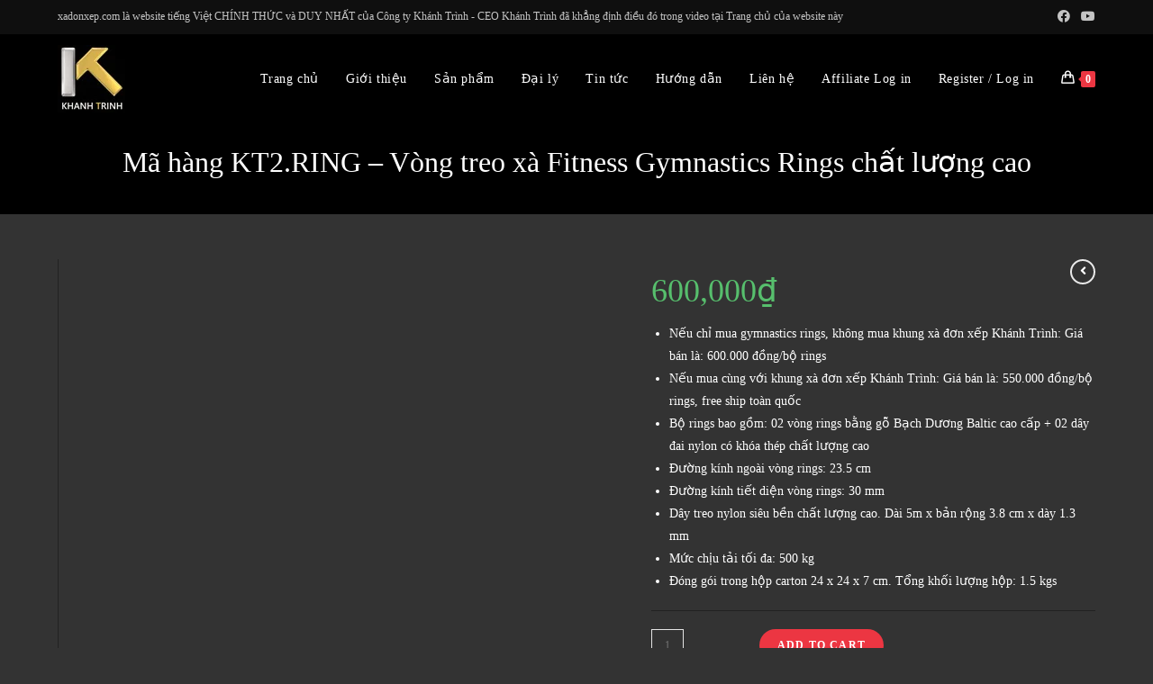

--- FILE ---
content_type: text/html; charset=UTF-8
request_url: https://xadonxep.com/san-pham/gymnastics-rings
body_size: 24505
content:
<!DOCTYPE html><html
class="html" lang="vi"><head><script data-no-optimize="1">/*<![CDATA[*/var litespeed_docref=sessionStorage.getItem("litespeed_docref");litespeed_docref&&(Object.defineProperty(document,"referrer",{get:function(){return litespeed_docref}}),sessionStorage.removeItem("litespeed_docref"));/*]]>*/</script><meta
charset="UTF-8"><link
rel="profile" href="https://gmpg.org/xfn/11"><meta
name='robots' content='index, follow, max-image-preview:large, max-snippet:-1, max-video-preview:-1' /><meta
name="viewport" content="width=device-width, initial-scale=1"><title>Mã hàng KT2.RING - Vòng treo xà Fitness Gymnastics Rings chất lượng cao - Website tiếng Việt chính thức và duy nhất của Công ty Khánh Trình</title><link
rel="canonical" href="https://xadonxep.com/san-pham/gymnastics-rings" /><meta
property="og:locale" content="vi_VN" /><meta
property="og:type" content="article" /><meta
property="og:title" content="Mã hàng KT2.RING - Vòng treo xà Fitness Gymnastics Rings chất lượng cao - Website tiếng Việt chính thức và duy nhất của Công ty Khánh Trình" /><meta
property="og:description" content="Nếu chỉ mua gymnastics rings, không mua khung xà đơn xếp Khánh Trình: Giá bán là: 600.000 đồng/bộ rings  Nếu mua cùng với khung xà đơn xếp Khánh Trình: Giá bán là: 550.000 đồng/bộ rings, free ship toàn quốc  Bộ rings bao gồm: 02 vòng rings bằng gỗ Bạch Dương Baltic cao cấp + 02 dây đai nylon có khóa thép chất lượng cao  Đường kính ngoài vòng rings: 23.5 cm  Đường kính tiết diện vòng rings: 30 mm  Dây treo nylon siêu bền chất lượng cao. Dài 5m x bản rộng 3.8 cm x dày 1.3 mm  Mức chịu tải tối đa: 500 kg  Đóng gói trong hộp carton 24 x 24 x 7 cm. Tổng khối lượng hộp: 1.5 kgs" /><meta
property="og:url" content="https://xadonxep.com/san-pham/gymnastics-rings" /><meta
property="og:site_name" content="Website tiếng Việt chính thức và duy nhất của Công ty Khánh Trình" /><meta
property="article:modified_time" content="2021-05-07T16:04:17+00:00" /><meta
property="og:image" content="https://xadonxep.com/wp-content/uploads/2021/05/rings-1000x1000-1.jpg" /><meta
property="og:image:width" content="1000" /><meta
property="og:image:height" content="1000" /><meta
name="twitter:card" content="summary_large_image" /><meta
name="twitter:label1" content="Ước tính thời gian đọc" /><meta
name="twitter:data1" content="2 phút" /><script type="application/ld+json" class="yoast-schema-graph">/*<![CDATA[*/{"@context":"https://schema.org","@graph":[{"@type":"WebSite","@id":"https://xadonxep.com/#website","url":"https://xadonxep.com/","name":"Website ti\u1ebfng Vi\u1ec7t ch\u00ednh th\u1ee9c v\u00e0 duy nh\u1ea5t c\u1ee7a C\u00f4ng ty Kh\u00e1nh Tr\u00ecnh","description":"X\u00e0 \u0111\u01a1n x\u1ebfp Kh\u00e1nh Tr\u00ecnh - top 5 x\u00e0 \u0111\u01a1n t\u1ed1t nh\u1ea5t th\u1ebf gi\u1edbi","potentialAction":[{"@type":"SearchAction","target":{"@type":"EntryPoint","urlTemplate":"https://xadonxep.com/?s={search_term_string}"},"query-input":"required name=search_term_string"}],"inLanguage":"vi"},{"@type":"ImageObject","@id":"https://xadonxep.com/san-pham/gymnastics-rings#primaryimage","inLanguage":"vi","url":"https://xadonxep.com/wp-content/uploads/2021/05/rings-1000x1000-1.jpg","contentUrl":"https://xadonxep.com/wp-content/uploads/2021/05/rings-1000x1000-1.jpg","width":1000,"height":1000,"caption":"v\u00f2ng treo x\u00e0 fitness gymnastic rings"},{"@type":"WebPage","@id":"https://xadonxep.com/san-pham/gymnastics-rings#webpage","url":"https://xadonxep.com/san-pham/gymnastics-rings","name":"M\u00e3 h\u00e0ng KT2.RING - V\u00f2ng treo x\u00e0 Fitness Gymnastics Rings ch\u1ea5t l\u01b0\u1ee3ng cao - Website ti\u1ebfng Vi\u1ec7t ch\u00ednh th\u1ee9c v\u00e0 duy nh\u1ea5t c\u1ee7a C\u00f4ng ty Kh\u00e1nh Tr\u00ecnh","isPartOf":{"@id":"https://xadonxep.com/#website"},"primaryImageOfPage":{"@id":"https://xadonxep.com/san-pham/gymnastics-rings#primaryimage"},"datePublished":"2021-02-25T13:45:10+00:00","dateModified":"2021-05-07T16:04:17+00:00","breadcrumb":{"@id":"https://xadonxep.com/san-pham/gymnastics-rings#breadcrumb"},"inLanguage":"vi","potentialAction":[{"@type":"ReadAction","target":["https://xadonxep.com/san-pham/gymnastics-rings"]}]},{"@type":"BreadcrumbList","@id":"https://xadonxep.com/san-pham/gymnastics-rings#breadcrumb","itemListElement":[{"@type":"ListItem","position":1,"name":"Home","item":"https://xadonxep.com/"},{"@type":"ListItem","position":2,"name":"Products","item":"https://xadonxep.com/san-pham"},{"@type":"ListItem","position":3,"name":"M\u00e3 h\u00e0ng KT2.RING &#8211; V\u00f2ng treo x\u00e0 Fitness Gymnastics Rings ch\u1ea5t l\u01b0\u1ee3ng cao"}]}]}/*]]>*/</script><link
rel='dns-prefetch' href='//fonts.googleapis.com' /><link
rel="alternate" type="application/rss+xml" title="Dòng thông tin Website tiếng Việt chính thức và duy nhất của Công ty Khánh Trình &raquo;" href="https://xadonxep.com/feed" /><link
rel="alternate" type="application/rss+xml" title="Website tiếng Việt chính thức và duy nhất của Công ty Khánh Trình &raquo; Dòng bình luận" href="https://xadonxep.com/comments/feed" /><link
rel="alternate" title="oNhúng (JSON)" type="application/json+oembed" href="https://xadonxep.com/wp-json/oembed/1.0/embed?url=https%3A%2F%2Fxadonxep.com%2Fsan-pham%2Fgymnastics-rings" /><link
rel="alternate" title="oNhúng (XML)" type="text/xml+oembed" href="https://xadonxep.com/wp-json/oembed/1.0/embed?url=https%3A%2F%2Fxadonxep.com%2Fsan-pham%2Fgymnastics-rings&#038;format=xml" /><style id="litespeed-ucss">/*<![CDATA[*/@-moz-keyframes quick-alo-circle-anim{0%{-moz-transform:rotate(0) scale(.5) skew(1deg);opacity:.1;-moz-opacity:.1;-webkit-opacity:.1;-o-opacity:.1}30%{-moz-transform:rotate(0) scale(.7) skew(1deg);opacity:.5;-moz-opacity:.5;-webkit-opacity:.5;-o-opacity:.5}to{-moz-transform:rotate(0) scale(1) skew(1deg);opacity:.6;-moz-opacity:.6;-webkit-opacity:.6;-o-opacity:.1}}@-webkit-keyframes quick-alo-circle-anim{0%{-webkit-transform:rotate(0) scale(.5) skew(1deg);-webkit-opacity:.1}30%{-webkit-transform:rotate(0) scale(.7) skew(1deg);-webkit-opacity:.5}to{-webkit-transform:rotate(0) scale(1) skew(1deg);-webkit-opacity:.1}}@-o-keyframes quick-alo-circle-anim{0%{-o-transform:rotate(0) kscale(.5) skew(1deg);-o-opacity:.1}30%{-o-transform:rotate(0) scale(.7) skew(1deg);-o-opacity:.5}to{-o-transform:rotate(0) scale(1) skew(1deg);-o-opacity:.1}}@-moz-keyframes quick-alo-circle-fill-anim{0%,to{-moz-transform:rotate(0) scale(.7) skew(1deg);opacity:.2}50%{-moz-transform:rotate(0) -moz-scale(1) skew(1deg);opacity:.2}}@-webkit-keyframes quick-alo-circle-fill-anim{0%,to{-webkit-transform:rotate(0) scale(.7) skew(1deg);opacity:.2}50%{-webkit-transform:rotate(0) scale(1) skew(1deg);opacity:.2}}@-o-keyframes quick-alo-circle-fill-anim{0%,to{-o-transform:rotate(0) scale(.7) skew(1deg);opacity:.2}50%{-o-transform:rotate(0) scale(1) skew(1deg);opacity:.2}}@-moz-keyframes quick-alo-circle-img-anim{10%{transform:rotate(0) scale(1) skew(1deg);-moz-transform:rotate(-25deg) scale(1) skew(1deg)}20%,40%{-moz-transform:rotate(25deg) scale(1) skew(1deg)}30%{-moz-transform:rotate(-25deg) scale(1) skew(1deg)}50%,to{-moz-transform:rotate(0) scale(1) skew(1deg)}}@-webkit-keyframes quick-alo-circle-img-anim{0%,50%,to{-webkit-transform:rotate(0) scale(1) skew(1deg)}10%,30%{-webkit-transform:rotate(-25deg) scale(1) skew(1deg)}20%,40%{-webkit-transform:rotate(25deg) scale(1) skew(1deg)}}@-o-keyframes quick-alo-circle-img-anim{0%,50%,to{-o-transform:rotate(0) scale(1) skew(1deg)}10%,30%{-o-transform:rotate(-25deg) scale(1) skew(1deg)}20%,40%{-o-transform:rotate(25deg) scale(1) skew(1deg)}}.screen-reader-text{-webkit-clip-path:inset(50%)}.screen-reader-text:focus{-webkit-clip-path:none}@font-face{font-display:swap;font-family:"FontAwesome-uap";src:url(/wp-content/plugins/indeed-affiliate-pro/assets/fonts/fontawesome-webfont.eot?v=4.5.0);src:url(/wp-content/plugins/indeed-affiliate-pro/assets/fonts/fontawesome-webfont.eot?#iefix&v=4.5.0)format("embedded-opentype"),url(/wp-content/plugins/indeed-affiliate-pro/assets/fonts/fontawesome-webfont.woff2?v=4.5.0)format("woff2"),url(/wp-content/plugins/indeed-affiliate-pro/assets/fonts/fontawesome-webfont.woff?v=4.5.0)format("woff"),url(/wp-content/plugins/indeed-affiliate-pro/assets/fonts/fontawesome-webfont.ttf?v=4.5.0)format("truetype"),url(/wp-content/plugins/indeed-affiliate-pro/assets/fonts/fontawesome-webfont.svg?v=4.5.0#fontawesomeregular)format("svg");font-weight:400;font-style:normal}.uap-strength .point:last{margin:0!important}button.pswp__button{box-shadow:none!important;background-image:url(/wp-content/plugins/woocommerce/assets/css/photoswipe/default-skin/default-skin.png)!important}#site-logo #site-logo-inner a,button.pswp__button,button.pswp__button--arrow--left::before,button.pswp__button--arrow--right::before,button.pswp__button:hover{background-color:transparent!important}button.pswp__button--arrow--left,button.pswp__button--arrow--left:hover,button.pswp__button--arrow--right,button.pswp__button--arrow--right:hover{background-image:none!important}button.pswp__button--close:hover{background-position:0-44px}button.pswp__button--zoom:hover{background-position:-88px 0}.pswp{display:none;position:absolute;width:100%;height:100%;left:0;top:0;overflow:hidden;-ms-touch-action:none;touch-action:none;z-index:1500;-webkit-text-size-adjust:100%;-webkit-backface-visibility:hidden;outline:0}.pswp
*{-webkit-box-sizing:border-box;box-sizing:border-box}.pswp__bg,.pswp__scroll-wrap{position:absolute;left:0;top:0;width:100%;height:100%}.pswp__bg{background:#000;opacity:0;-webkit-transform:translateZ(0);transform:translateZ(0);-webkit-backface-visibility:hidden}.pswp__scroll-wrap{overflow:hidden}.pswp__container{-ms-touch-action:none;touch-action:none;position:absolute;left:0;right:0;top:0;bottom:0;-webkit-user-select:none;-moz-user-select:none;-ms-user-select:none;user-select:none;-webkit-tap-highlight-color:transparent;-webkit-touch-callout:none}.pswp__bg{will-change:opacity;-webkit-transition:opacity 333ms cubic-bezier(.4,0,.22,1);transition:opacity 333ms cubic-bezier(.4,0,.22,1)}.pswp__container{-webkit-backface-visibility:hidden}.pswp__item{position:absolute;left:0;right:0;top:0;bottom:0;overflow:hidden}.pswp__button{position:relative;background:0 0;cursor:pointer;overflow:visible;-webkit-appearance:none;display:block;border:0;padding:0;margin:0;float:right;opacity:.75;-webkit-transition:opacity .2s;transition:opacity .2s;-webkit-box-shadow:none;box-shadow:none}.pswp__button:focus,.pswp__button:hover{opacity:1}.pswp__button:active{outline:0;opacity:.9}.pswp__button::-moz-focus-inner{padding:0;border:0}.pswp__button,.pswp__button--arrow--left:before,.pswp__button--arrow--right:before{background:url(/wp-content/plugins/woocommerce/assets/css/photoswipe/default-skin/default-skin.png)0 0 no-repeat;background-size:264px 88px;width:44px;height:44px}.pswp__button--arrow--left:before,.pswp__button--arrow--right:before{content:"";top:35px;background-color:rgba(0,0,0,.3);height:30px;width:32px;position:absolute}.pswp__button--close{background-position:0-44px}.pswp__button--share{background-position:-44px -44px}.pswp__button--fs{display:none}.pswp__button--zoom{display:none;background-position:-88px 0}.pswp__button--arrow--left,.pswp__button--arrow--right{background:0 0;top:50%;margin-top:-50px;width:70px;height:100px;position:absolute}.pswp__button--arrow--left{left:0}.pswp__button--arrow--right{right:0}.pswp__button--arrow--left:before{left:6px;background-position:-138px -44px}.pswp__button--arrow--right:before{right:6px;background-position:-94px -44px}.pswp__counter,.pswp__share-modal{-webkit-user-select:none;-moz-user-select:none;-ms-user-select:none;user-select:none}.pswp__share-modal{display:block;background:rgba(0,0,0,.5);width:100%;height:100%;top:0;left:0;padding:10px;position:absolute;z-index:1600;opacity:0;-webkit-transition:opacity .25s ease-out;transition:opacity .25s ease-out;-webkit-backface-visibility:hidden;will-change:opacity}.pswp__share-modal--hidden{display:none}.pswp__share-tooltip{z-index:1620;position:absolute;background:#fff;top:56px;border-radius:2px;display:block;width:auto;right:44px;-webkit-box-shadow:0 2px 5px rgba(0,0,0,.25);box-shadow:0 2px 5px rgba(0,0,0,.25);-webkit-transform:translateY(6px);-ms-transform:translateY(6px);transform:translateY(6px);-webkit-transition:-webkit-transform .25s;transition:transform .25s;-webkit-backface-visibility:hidden;will-change:transform}.pswp__counter{position:absolute;left:0;top:0;height:44px;font-size:13px;line-height:44px;color:#fff;opacity:.75;padding:0
10px}.pswp__caption{position:absolute;left:0;bottom:0;width:100%;min-height:44px}.pswp__caption__center{text-align:left;max-width:420px;margin:0
auto;font-size:13px;padding:10px;line-height:20px;color:#ccc}.pswp__preloader{width:44px;height:44px;position:absolute;top:0;left:50%;margin-left:-22px;opacity:0;-webkit-transition:opacity .25s ease-out;transition:opacity .25s ease-out;will-change:opacity;direction:ltr}.pswp__preloader__icn{width:20px;height:20px;margin:12px}@media screen and (max-width:1024px){.pswp__preloader{position:relative;left:auto;top:auto;margin:0;float:right}}.pswp__ui{-webkit-font-smoothing:auto;visibility:visible;opacity:1;z-index:1550}.pswp__top-bar{position:absolute;left:0;top:0;height:44px;width:100%}.pswp__caption,.pswp__top-bar{-webkit-backface-visibility:hidden;will-change:opacity;-webkit-transition:opacity 333ms cubic-bezier(.4,0,.22,1);transition:opacity 333ms cubic-bezier(.4,0,.22,1);background-color:rgba(0,0,0,.5)}.pswp__ui--hidden .pswp__button--arrow--left,.pswp__ui--hidden .pswp__button--arrow--right,.pswp__ui--hidden .pswp__caption,.pswp__ui--hidden .pswp__top-bar{opacity:.001}.current-shop-items-dropdown{position:absolute;top:100%;right:-20px;z-index:10000;border-top:3px solid transparent;text-align:left;-webkit-box-shadow:0 2px 6px rgba(0,0,0,.1);-moz-box-shadow:0 2px 6px rgba(0,0,0,.1);box-shadow:0 2px 6px rgba(0,0,0,.1);width:350px;visibility:hidden;-moz-opacity:0;-webkit-opacity:0;opacity:0;-webkit-transition:all .25s ease-in-out;-moz-transition:all .25s ease-in-out;-ms-transition:all .25s ease-in-out;-o-transition:all .25s ease-in-out;transition:all .25s ease-in-out}.wcmenucart-toggle-drop_down:hover .current-shop-items-dropdown{visibility:visible;-moz-opacity:1;-webkit-opacity:1;opacity:1}.woocommerce .button:disabled,.woocommerce button:disabled{opacity:.5!important;cursor:not-allowed}.woocommerce
button.button{padding:12px
20px}.woocommerce button.alt:disabled{background-color:#777}.woocommerce
ul{list-style:none;margin:0;padding:0}.woocommerce ul.products,.woocommerce ul.products
ul{margin:0-10px}.woocommerce div.product .woocommerce-product-gallery img,.woocommerce ul.products li.product .woo-entry-inner{margin:0}.woocommerce ul.products li.product .woo-entry-inner
li{margin-bottom:12px;line-height:1}#footer-widgets .footer-box .footer-widget:last-child,.woocommerce ul.products li.product .woo-entry-inner li:last-child{margin-bottom:0}.woocommerce ul.products li.product .woo-entry-inner li.image-wrap{margin-bottom:20px;position:relative}.product_meta span,.woocommerce ul.products li.product .woo-entry-inner li.image-wrap .woo-entry-image,.woocommerce ul.products li.product li.btn-wrap{display:block}.wcmenucart:after,.woocommerce ul.products li.product .woo-entry-image{display:none}.woocommerce ul.products li.product li.title a,.woocommerce ul.products li.product li.title
h2{display:inline-block;font-family:inherit;font-size:14px;line-height:1.5}.woocommerce ul.products li.product
.price{font-size:18px;text-align:center;-webkit-transition:all .3s ease;-moz-transition:all .3s ease;-ms-transition:all .3s ease;-o-transition:all .3s ease;transition:all .3s ease}.woocommerce ul.products li.product
.button{float:none;display:inline-block;background-color:transparent;color:#848494;padding:5px
12px;border:3px
double #e4e4e4;font-size:12px;line-height:1.5;-webkit-border-radius:0;-moz-border-radius:0;-ms-border-radius:0;border-radius:0;text-transform:none}.woocommerce ul.products li.product .button:hover{background-color:transparent}.woocommerce .summary
ul{list-style:disc;margin:20px
0 0 20px}.woocommerce ul.products
.product{overflow:hidden;padding-bottom:20px}.woocommerce div.product .woocommerce-product-gallery,.woocommerce ul.products .product-inner{position:relative}.woocommerce ul.products li.owp-content-center .product-inner{text-align:center}.woocommerce
div.product{position:relative;float:none}.woocommerce div.product
div.images{position:relative;float:left;width:52%;margin-bottom:0}.woocommerce div.product
div.summary{float:right;width:44%;margin-bottom:36px}.woocommerce div.product div.woocommerce-product-details__short-description{margin-top:20px}.woocommerce div.product
p.price{font-size:36px;line-height:30px;font-weight:400;margin:20px
0 0}.woocommerce div.product .woocommerce-tabs{padding-top:30px;clear:both}.woocommerce div.product .woocommerce-tabs
.panel{margin:1.5em 0 0}.woocommerce div.product .woocommerce-tabs .panel h2:first-child{margin:20px
0;font-size:18px;font-weight:400}.woocommerce div.product .woocommerce-tabs
ul.tabs{display:block;position:relative;width:100%;border-top:1px solid;border-bottom:1px solid;margin-bottom:20px;text-align:center}.woocommerce div.product .woocommerce-tabs ul.tabs
li{display:inline-block}.woocommerce div.product .woocommerce-tabs ul.tabs li
a{display:inline-block;border-top:2px solid transparent;border-bottom:2px solid transparent;margin-top:-1px;margin-bottom:-1px;font-weight:600;text-transform:uppercase;font-size:90%;padding:10px}.woocommerce div.product
form.cart{padding:20px
0;border-top:1px solid;border-bottom:1px solid;margin-top:20px}.woocommerce div.product form.cart:after{content:"";display:block;visibility:hidden;clear:both;zoom:1;height:0}.woocommerce div.product form.cart
div.quantity{float:left;margin-right:10px}.woocommerce div.product form.cart+.product_meta{margin-top:-1px}.woocommerce
.related.products{margin-top:70px}.woocommerce .related.products
h2{margin:0
0 15px}.woocommerce .related.products
.product{padding-bottom:0}.wcmenucart
i{position:relative;padding:0;font-style:normal;letter-spacing:normal;font-weight:600;text-rendering:auto;-webkit-font-smoothing:antialiased;-moz-osx-font-smoothing:grayscale}.wcmenucart-details{margin-left:8px!important}.wcmenucart-details.count{display:inline-block;position:relative;color:#fff;font-size:12px;line-height:1;font-weight:600;padding:3px
5px;margin-left:8px;-webkit-border-radius:2px;-moz-border-radius:2px;-ms-border-radius:2px;border-radius:2px}.wcmenucart-details.count:before{content:"";position:absolute;top:0;left:-3px;width:0;height:0;margin-top:4px;border-style:solid solid solid none;border-width:5px 5px 5px medium;border-top-color:transparent!important;border-bottom-color:transparent!important}.amount,.price{color:#57bf6d}.product_meta{clear:both;font-size:13px;border-top:1px solid;border-bottom:1px solid;padding:20px
0;color:#787878;margin-top:20px}.product_meta
.posted_in{color:#333;font-weight:600}.product_meta .posted_in
a{color:#ababab;font-weight:400}#site-navigation-wrap .dropdown-menu>li>a.wcmenucart{letter-spacing:0}#oceanwp-cart-sidebar-wrap{display:none;visibility:hidden;-moz-opacity:0;-webkit-opacity:0;opacity:0;-webkit-transition:all .25s ease-in-out;-moz-transition:all .25s ease-in-out;-ms-transition:all .25s ease-in-out;-o-transition:all .25s ease-in-out;transition:all .25s ease-in-out;position:fixed;top:0;left:0;width:100%;height:100%;z-index:9999}#oceanwp-cart-sidebar-wrap .oceanwp-cart-sidebar-overlay{position:fixed;top:0;left:0;width:100%;height:100%;z-index:9999;background-color:rgba(0,0,0,.5);cursor:pointer}#oceanwp-cart-sidebar-wrap .oceanwp-cart-sidebar{position:absolute;top:0;right:-100%;background-color:#fff;width:325px;height:100%;padding:20px
0 0;overflow:auto;z-index:10000;-webkit-box-shadow:0 0 12px 0 rgba(0,0,0,.4);-moz-box-shadow:0 0 12px 0 rgba(0,0,0,.4);box-shadow:0 0 12px 0 rgba(0,0,0,.4);-webkit-transition:all .3s ease-in-out;-moz-transition:all .3s ease-in-out;-ms-transition:all .3s ease-in-out;-o-transition:all .3s ease-in-out;transition:all .3s ease-in-out}#oceanwp-cart-sidebar-wrap .owp-cart-title{font-size:18px;font-weight:600;color:#555;line-height:1.2;text-transform:uppercase;padding:0
20px;margin:0;text-align:center}#oceanwp-cart-sidebar-wrap
.divider{display:block;width:30px;height:2px;background-color:rgba(0,0,0,.1);margin:10px
auto 20px}#oceanwp-cart-sidebar-wrap .oceanwp-cart-close{position:absolute;top:0;right:0;color:#333;opacity:.5;font-weight:300;font-size:40px;width:40px;height:40px;line-height:40px;text-align:center;z-index:1001}#oceanwp-cart-sidebar-wrap .oceanwp-cart-close:hover{opacity:1}@media only screen and (max-width:959px){#oceanwp-cart-sidebar-wrap{display:block}}.quantity{position:relative;float:left;overflow:hidden;zoom:1;min-width:110px}.quantity
.qty{display:block;float:left;width:36px;min-height:36px;background-color:transparent;border:1px
solid #e4e4e4;margin:0;padding:0;text-align:center;vertical-align:middle;font-size:12px;color:#777;-moz-appearance:textfield;-webkit-appearance:none;-webkit-border-radius:0;-moz-border-radius:0;-ms-border-radius:0;border-radius:0}.quantity input::-webkit-outer-spin-button{display:none}.quantity input::-webkit-inner-spin-button{display:none}.woocommerce form input[type=number]{max-width:58px;min-height:36px}.woocommerce form input.qty[type=number]{-moz-appearance:textfield}@media (min-width:1080px){.owp-product-nav-wrap{position:absolute;top:0;right:0}}.owp-product-nav-wrap{text-align:right;z-index:1}.owp-product-nav{position:relative;display:inline-block}.owp-product-nav
li{display:inline-block;margin-left:3px}.owp-product-nav li:first-child{margin-left:0}.owp-product-nav li a.owp-nav-link{display:inline-block;width:28px;height:28px;line-height:24px;border:2px
solid #e9e9e9;-webkit-border-radius:50%;-moz-border-radius:50%;-ms-border-radius:50%;border-radius:50%;text-align:center}.owp-product-nav li a.owp-nav-link
i{line-height:1.2}.owp-product-nav li a.owp-nav-link:hover{color:#fff}.owp-product-nav li a.owp-nav-text{display:none;font-size:12px}.owp-product-nav li a.owp-nav-text.prev-text{padding-left:5px}.owp-product-nav li .owp-nav-thumb{position:absolute;top:100%;left:-99999px;display:inline-block;width:90px;opacity:0;-webkit-transition:opacity .25s ease-in-out;-moz-transition:opacity .25s ease-in-out;-ms-transition:opacity .25s ease-in-out;-o-transition:opacity .25s ease-in-out;transition:opacity .25s ease-in-out;-webkit-box-shadow:1px 1px 15px rgba(0,0,0,.15);-moz-box-shadow:1px 1px 15px rgba(0,0,0,.15);box-shadow:1px 1px 15px rgba(0,0,0,.15);z-index:100}.owp-product-nav li:hover>.owp-nav-thumb{opacity:1;left:50%;-webkit-transform:translateX(-50%);transform:translateX(-50%)}@media only screen and (max-width:767px){.owp-product-nav-wrap{margin-bottom:15px}.owp-product-nav,.woocommerce div.product .woocommerce-tabs ul.tabs
li{display:block}.owp-product-nav li.prev-li{float:left}.owp-product-nav
li{position:relative}.owp-product-nav li a.owp-nav-text{display:inline-block}.woocommerce div.product
div.images{float:none;width:100%!important;text-align:center}.woocommerce div.product
div.summary{float:none;width:100%!important}}@font-face{font-display:swap;font-family:star;src:url(/wp-content/themes/oceanwp/assets/fonts/star/star.eot);src:url(/wp-content/themes/oceanwp/assets/fonts/star/star.eot?#iefix)format("embedded-opentype"),url(/wp-content/themes/oceanwp/assets/fonts/star/star.woff)format("woff"),url(/wp-content/themes/oceanwp/assets/fonts/star/star.ttf)format("truetype"),url(/wp-content/themes/oceanwp/assets/fonts/star/star.svg#star)format("svg");font-weight:400;font-style:normal;font-display:swap}.owp-floating-bar{position:fixed;top:0;background-color:#2c2c2c;width:100%;height:0;z-index:15;-moz-opacity:0;-webkit-opacity:0;opacity:0;visibility:hidden;-webkit-transition:all .3s;-moz-transition:all .3s;-ms-transition:all .3s;-o-transition:all .3s;transition:all .3s}.owp-floating-bar
.container{display:-webkit-box;display:-webkit-flex;display:-ms-flexbox;display:flex;-ms-flex-wrap:wrap;-webkit-flex-wrap:wrap;flex-wrap:wrap;-webkit-align-items:center;align-items:center;height:66px}.owp-floating-bar .left,.owp-floating-bar
.right{width:50%}.owp-floating-bar
.right{text-align:right}.owp-floating-bar
p.selected{display:inline-block;margin-bottom:0;margin-right:12px;color:#fff;font-size:16px;font-weight:600}.owp-floating-bar h2.entry-title{display:inline-block;color:#fff;font-size:16px;font-weight:300;margin:0;padding:0;border:0}.owp-floating-bar .product_price,.owp-floating-bar
form.cart{display:inline-block}.owp-floating-bar .product_price
p{font-size:16px;font-weight:600;margin:0
30px 0 0}.owp-floating-bar form.cart
.quantity{margin:5px
15px 0 0}.owp-floating-bar form.cart .quantity
.qty{background-color:rgba(255,255,255,.2);color:#fff;border:0}.owp-floating-bar
button.button{background-color:#fff;color:#000;font-size:14px;height:46px;padding:0
40px}.owp-floating-bar button.button:focus,.owp-floating-bar button.button:hover{background-color:#f1f1f1}@media screen and (max-width:1024px){body{margin-bottom:45px}.owp-floating-bar{top:auto!important;bottom:0}.owp-floating-bar
.container{height:45px}.owp-floating-bar .left,.owp-floating-bar
.right{width:50%}.owp-floating-bar
.right{text-align:right}.owp-floating-bar
form.cart{vertical-align:bottom}.owp-floating-bar form.cart
.quantity{margin-top:0}.owp-floating-bar
button.button{height:36px;padding:0
30px}#scroll-top{bottom:50px}}@media screen and (max-width:1191px){.owp-floating-bar
.left{display:none}.owp-floating-bar
.right{width:100%;text-align:center}}@media screen and (max-width:700px){.owp-floating-bar
.product_price{display:none}}@media screen and (max-width:339px){[class*=owp-floating-bar] [class*=quantity]{display:none}}@media screen and (max-width:300px){.owp-floating-bar{display:none}body{margin-bottom:0}}.fa,.fab{-moz-osx-font-smoothing:grayscale;-webkit-font-smoothing:antialiased;display:inline-block;font-style:normal;font-variant:normal;text-rendering:auto;line-height:1}.fa-angle-left:before{content:""}.fa-angle-up:before{content:""}.fa-bars:before{content:""}.fa-facebook:before{content:""}.fa-youtube:before{content:""}@font-face{font-display:swap;font-family:"Font Awesome 5 Brands";font-style:normal;font-weight:400;font-display:block;src:url(/wp-content/themes/oceanwp/assets/fonts/fontawesome/webfonts/fa-brands-400.eot);src:url(/wp-content/themes/oceanwp/assets/fonts/fontawesome/webfonts/fa-brands-400.eot?#iefix)format("embedded-opentype"),url(/wp-content/themes/oceanwp/assets/fonts/fontawesome/webfonts/fa-brands-400.woff2)format("woff2"),url(/wp-content/themes/oceanwp/assets/fonts/fontawesome/webfonts/fa-brands-400.woff)format("woff"),url(/wp-content/themes/oceanwp/assets/fonts/fontawesome/webfonts/fa-brands-400.ttf)format("truetype"),url(/wp-content/themes/oceanwp/assets/fonts/fontawesome/webfonts/fa-brands-400.svg#fontawesome)format("svg")}.fab{font-family:"Font Awesome 5 Brands";font-weight:400}@font-face{font-display:swap;font-family:"Font Awesome 5 Free";font-style:normal;font-weight:400;font-display:block;src:url(/wp-content/themes/oceanwp/assets/fonts/fontawesome/webfonts/fa-regular-400.eot);src:url(/wp-content/themes/oceanwp/assets/fonts/fontawesome/webfonts/fa-regular-400.eot?#iefix)format("embedded-opentype"),url(/wp-content/themes/oceanwp/assets/fonts/fontawesome/webfonts/fa-regular-400.woff2)format("woff2"),url(/wp-content/themes/oceanwp/assets/fonts/fontawesome/webfonts/fa-regular-400.woff)format("woff"),url(/wp-content/themes/oceanwp/assets/fonts/fontawesome/webfonts/fa-regular-400.ttf)format("truetype"),url(/wp-content/themes/oceanwp/assets/fonts/fontawesome/webfonts/fa-regular-400.svg#fontawesome)format("svg")}@font-face{font-display:swap;font-family:"Font Awesome 5 Free";font-style:normal;font-weight:900;font-display:block;src:url(/wp-content/themes/oceanwp/assets/fonts/fontawesome/webfonts/fa-solid-900.eot);src:url(/wp-content/themes/oceanwp/assets/fonts/fontawesome/webfonts/fa-solid-900.eot?#iefix)format("embedded-opentype"),url(/wp-content/themes/oceanwp/assets/fonts/fontawesome/webfonts/fa-solid-900.woff2)format("woff2"),url(/wp-content/themes/oceanwp/assets/fonts/fontawesome/webfonts/fa-solid-900.woff)format("woff"),url(/wp-content/themes/oceanwp/assets/fonts/fontawesome/webfonts/fa-solid-900.ttf)format("truetype"),url(/wp-content/themes/oceanwp/assets/fonts/fontawesome/webfonts/fa-solid-900.svg#fontawesome)format("svg")}.fa{font-family:"Font Awesome 5 Free";font-weight:900}@font-face{font-display:swap;font-family:"simple-line-icons";src:url(/wp-content/themes/oceanwp/assets/fonts/simple-line-icons/Simple-Line-Icons.eot?v=2.4.0);src:url(/wp-content/themes/oceanwp/assets/fonts/simple-line-icons/Simple-Line-Icons.eot?v=2.4.0#iefix)format("embedded-opentype"),url(/wp-content/themes/oceanwp/assets/fonts/simple-line-icons/Simple-Line-Icons.woff2?v=2.4.0)format("woff2"),url(/wp-content/themes/oceanwp/assets/fonts/simple-line-icons/Simple-Line-Icons.ttf?v=2.4.0)format("truetype"),url(/wp-content/themes/oceanwp/assets/fonts/simple-line-icons/Simple-Line-Icons.woff?v=2.4.0)format("woff"),url(/wp-content/themes/oceanwp/assets/fonts/simple-line-icons/Simple-Line-Icons.svg?v=2.4.0#simple-line-icons)format("svg");font-weight:400;font-style:normal;font-display:swap}.icon-envelope,.icon-handbag,.icon-location-pin,.icon-phone{font-family:"simple-line-icons";speak:none;font-style:normal;font-weight:400;font-variant:normal;text-transform:none;line-height:1;-webkit-font-smoothing:antialiased;-moz-osx-font-smoothing:grayscale}.icon-phone:before{content:""}.icon-location-pin:before{content:""}.icon-handbag:before{content:""}.icon-envelope:before{content:""}@font-face{font-display:swap;font-family:slick;src:url(/wp-content/themes/oceanwp/assets/fonts/slick/slick.eot);src:url(/wp-content/themes/oceanwp/assets/fonts/slick/slick.eot?#iefix)format("embedded-opentype"),url(/wp-content/themes/oceanwp/assets/fonts/slick/slick.woff)format("woff"),url(/wp-content/themes/oceanwp/assets/fonts/slick/slick.ttf)format("truetype"),url(/wp-content/themes/oceanwp/assets/fonts/slick/slick.svg#slick)format("svg");font-weight:400;font-style:normal;font-display:swap}html{margin:0;font-size:62.5%;overflow-y:scroll;-ms-overflow-x:hidden;overflow-x:hidden;font-family:sans-serif;-ms-text-size-adjust:100%;-webkit-text-size-adjust:100%}body,h1,h2,h4,html,i,img,p,strong,ul{padding:0;outline:0;font:inherit}a,article,aside,div,figure,footer,form,header,label,li,nav,section,span{margin:0;padding:0;border:0;outline:0;font:inherit;vertical-align:baseline;font-family:inherit;font-size:100%;font-style:inherit;font-weight:inherit}h1,h2,h4,i,img,p,strong,ul{font-family:inherit}i,img,p,strong,ul{font-size:100%}body,h1,h2,h4,html,p,ul{border:0;vertical-align:baseline}i,img,strong{margin:0}body,html,img,p,ul{font-weight:inherit}i,strong{border:0;vertical-align:baseline}body,h1,h2,h4,html,img,p,strong,ul{font-style:inherit}i{font-weight:inherit}article,aside,figure,footer,header,main,nav,section{display:block}*,:after,:before{-webkit-box-sizing:border-box;-moz-box-sizing:border-box;box-sizing:border-box}a:focus{outline:0}a:active,a:hover{outline:0}a img,img{border:0}img{max-width:100%;height:auto;vertical-align:middle}body{font-size:14px;line-height:1.8;-webkit-font-smoothing:antialiased;-moz-osx-font-smoothing:grayscale;overflow-wrap:break-word;word-wrap:break-word;margin:0;background-color:#333;font-family:Montserrat;color:#fff}i{font-style:italic}body .oceanwp-row{margin:0-.625rem}body .oceanwp-row
.col{float:left;margin:0
0 1.25rem;padding:0
.625rem}body .oceanwp-row
.span_1_of_2{width:50%}body .oceanwp-row
.span_1_of_3{width:33.33%}.col-1,.col.first{clear:both;margin-left:0}.screen-reader-text{border:0;clip:rect(1px,1px,1px,1px);clip-path:inset(50%);height:1px;margin:-1px;font-size:14px!important;font-weight:400;overflow:hidden;padding:0;position:absolute!important;width:1px;word-wrap:normal!important}.screen-reader-text:focus{background-color:#f1f1f1;border-radius:3px;box-shadow:0 0 2px 2px rgba(0,0,0,.6);clip:auto!important;clip-path:none;color:#21759b;display:block;font-size:14px;font-size:.875rem;font-weight:700;height:auto;left:5px;line-height:normal;padding:15px
23px 14px;text-decoration:none;top:5px;width:auto;z-index:100000}::selection{color:#fff;background:#333;text-shadow:none}::-moz-selection{color:#fff;background:#333;text-shadow:none}@media only screen and (max-width:480px){.col{width:100%;margin-left:0;margin-right:0;margin-bottom:30px}}a{background-color:transparent}strong{font-weight:600}button,input,textarea{color:inherit;font:inherit;margin:0}button{overflow:visible;text-transform:none;-webkit-appearance:button;cursor:pointer}input::-moz-focus-inner{border:0;padding:0}input{line-height:normal}input[type=number]::-webkit-inner-spin-button,input[type=number]::-webkit-outer-spin-button{height:auto}input[type=search]::-webkit-search-cancel-button,input[type=search]::-webkit-search-decoration{-webkit-appearance:none}textarea{overflow:auto}.container{width:1200px;max-width:90%;margin:0
auto}#main,#wrap,.content-area{position:relative}#main #content-wrap{padding-top:50px;padding-bottom:50px}.content-area{float:left;width:72%;padding-right:30px;border-right-width:1px;border-style:solid}.widget-area{width:28%}.widget-area.sidebar-primary{float:right;padding-left:30px}.content-left-sidebar .content-area{float:right;padding-left:30px;padding-right:0;border-left-width:1px;border-right-width:0}.content-left-sidebar .widget-area{float:left;padding-right:30px;padding-left:0}@media only screen and (max-width:959px){.container{max-width:90%}.content-area,.content-left-sidebar .content-area{float:none!important;width:100%;margin-bottom:40px;border:0}.content-left-sidebar:not(.separate-layout) .content-area,body:not(.separate-layout) .content-area{padding:0!important}.content-left-sidebar .widget-area,.widget-area.sidebar-primary{float:none!important;width:100%;padding:0!important;border:0}#main #content-wrap.container{width:auto!important}}@media only screen and (max-width:767px){#wrap{width:100%!important}.col:not(.slick-slide){width:100%!important;margin-bottom:25px}}img[class*=align],img[class*=attachment-]{height:auto}.aligncenter{text-align:center;margin:0
auto;clear:both}img.aligncenter{display:block;margin:0
auto}.clr:after,.col:after{content:"";display:block;visibility:hidden;clear:both;zoom:1;height:0}a,a:focus,a:hover{text-decoration:none;-webkit-transition:all .3s ease;-moz-transition:all .3s ease;-ms-transition:all .3s ease;-o-transition:all .3s ease;transition:all .3s ease}h1,h2,h4{font-weight:600;margin:0
0 20px;line-height:1.4}h1{font-size:23px}h2{font-size:20px}h4{font-size:17px}p{margin:0
0 20px}ul{margin:15px
0 15px 20px}li
ul{margin:0
0 0 25px}@media
print{*{background:0 0!important;-webkit-box-shadow:none!important;-moz-box-shadow:none!important;box-shadow:none!important;text-shadow:none!important}a,a:visited{text-decoration:underline}a[href]:after{content:" ("attr(href)")"}a[href^="#"]:after,a[href^="javascript:"]:after{content:""}img{page-break-inside:avoid;max-width:100%!important}@page{margin:.5cm}h2,p{orphans:3;widows:3}h2{page-break-after:avoid}}form input[type=email],form input[type=text]{min-height:40px;line-height:1.8;padding:6px
12px}form input[type=email],form input[type=number],form input[type=text]{display:inline-block;width:100%;font-size:14px;vertical-align:middle;border:1px
solid #ddd;-webkit-border-radius:3px;-moz-border-radius:3px;-ms-border-radius:3px;-webkit-transition:all .3s ease;-moz-transition:all .3s ease;-ms-transition:all .3s ease;-o-transition:all .3s ease;transition:all .3s ease}form input[type=number],form input[type=search]{min-height:40px;line-height:1.8}form input[type=search],form
textarea{display:inline-block;width:100%;font-size:14px;padding:6px
12px;vertical-align:middle;border:1px
solid #ddd;-webkit-border-radius:3px;-moz-border-radius:3px;-ms-border-radius:3px;-webkit-transition:all .3s ease;-moz-transition:all .3s ease;-ms-transition:all .3s ease;-o-transition:all .3s ease;transition:all .3s ease}form input[type=number]{max-width:50px;padding:0
0 0 8px}input[type=email],input[type=search],input[type=text],textarea{-webkit-appearance:none}input[type=search]::-webkit-search-cancel-button,input[type=search]::-webkit-search-decoration,input[type=search]::-webkit-search-results-button,input[type=search]::-webkit-search-results-decoration{display:none}form
textarea{min-height:150px;line-height:1.5;resize:vertical}form input[type=email]:focus,form input[type=text]:focus{outline:0}form input[type=number]:focus{border-color:#bbb;outline:0}form input[type=search]:focus,form textarea:focus{outline:0}form input:focus:invalid,form textarea:focus:invalid{color:#b94a48;border-color:#e9322d}form
label{margin-bottom:3px}.button,body div.wpforms-container-full .wpforms-form button[type=submit],button[type=submit]{display:inline-block;font-family:inherit;color:#fff;font-size:12px;font-weight:600;text-transform:uppercase;margin:0;padding:14px
20px;border:0;cursor:pointer;text-align:center;letter-spacing:.1em;line-height:1;-webkit-transition:all .3s ease;-moz-transition:all .3s ease;-ms-transition:all .3s ease;-o-transition:all .3s ease;transition:all .3s ease}.button:hover,body div.wpforms-container-full .wpforms-form button[type=submit]:hover,button[type=submit]:focus,button[type=submit]:hover{color:#fff}.button:focus,button:focus,button[type=submit]:focus{outline:0}button::-moz-focus-inner{padding:0;border:0}#top-bar-wrap{position:relative;font-size:12px;border-bottom:1px solid #f1f1f1;z-index:101}#top-bar{padding:8px
0}#top-bar-inner{position:relative}#top-bar-social li,.sf-menu>li,.top-bar-left{float:left}.oceanwp-mobile-menu-icon.mobile-right,.top-bar-right{float:right}@media only screen and (max-width:767px){#top-bar{padding:20px
0}.top-bar-right{float:none;text-align:center}}@media screen and (max-width:782px){#top-bar-wrap{z-index:100}}@media only screen and (max-width:767px){#top-bar-content{float:none;text-align:center}}#footer-widgets .footer-box .footer-widget ul,#top-bar-social ul,.dropdown-menu,.dropdown-menu *,.sf-menu,.sf-menu
*{margin:0;padding:0;list-style:none}#top-bar-social li
a{display:block;float:left;font-size:14px;padding:0
6px;color:#c4c4c4}#top-bar-social.top-bar-right li:last-child
a{padding-right:0}#top-bar-social.top-bar-right{position:absolute;right:0;top:50%;height:20px;line-height:20px;margin-top:-10px}@media only screen and (max-width:767px){#top-bar-social{text-align:center}#top-bar-social.top-bar-right{position:inherit;left:auto;right:auto;float:none;height:auto;line-height:1.5em;margin-top:0}#top-bar-social
li{float:none;display:inline-block}}#site-header{width:100%;border-bottom:1px solid #f1f1f1;z-index:100}#site-header,#transparent-header-wrap,.page-header
.container{position:relative}.no-header-border #site-header{border-bottom:none}#site-header-inner{position:relative;height:100%}#site-logo{float:left;height:100%;display:table}#site-logo #site-logo-inner{display:table-cell;vertical-align:middle}#site-logo #site-logo-inner a
img{width:auto;vertical-align:middle;-webkit-transition:all .3s ease-in-out;-moz-transition:all .3s ease-in-out;-ms-transition:all .3s ease-in-out;-o-transition:all .3s ease-in-out;transition:all .3s ease-in-out}#site-logo #site-logo-inner a:hover
img{-moz-opacity:.6;-webkit-opacity:.6;opacity:.6}@media only screen and (max-width:767px){#site-logo{margin-top:0!important;margin-bottom:0!important}}#site-header.transparent-header{position:absolute;top:0;background-color:transparent;height:auto;z-index:9999}#site-navigation-wrap{float:right;position:relative;right:-15px}#site-navigation-wrap .dropdown-menu{list-style:none;margin:0;padding:0}#site-navigation-wrap .dropdown-menu>li{float:left;position:relative}#site-navigation-wrap .dropdown-menu>li>a{display:block;padding:0
15px;letter-spacing:.6px}.sf-menu li.menu-item{position:relative;white-space:normal}.sf-menu li:hover{-webkit-transition:none;-moz-transition:none;-ms-transition:none;-o-transition:none;transition:none}.sf-menu a.menu-link{display:block;position:relative;zoom:1}.oceanwp-mobile-menu-icon{display:none;position:relative}.oceanwp-mobile-menu-icon
a{padding-left:15px;letter-spacing:.6px;cursor:pointer}.oceanwp-mobile-menu-icon a:first-child{padding-left:0}.oceanwp-mobile-menu-icon a.mobile-menu .oceanwp-close-text,.oceanwp-mobile-menu-icon a.mobile-menu .oceanwp-text{padding-left:6px}#mobile-dropdown ul .widget,#mobile-dropdown ul li.woo-menu-icon,.oceanwp-mobile-menu-icon a.mobile-menu .oceanwp-close-text{display:none}#mobile-dropdown{display:none;position:absolute;top:100%;left:0;width:100%;max-height:400px;overflow-y:auto;-webkit-box-shadow:0 2px 6px rgba(0,0,0,.1);-moz-box-shadow:0 2px 6px rgba(0,0,0,.1);box-shadow:0 2px 6px rgba(0,0,0,.1)}#mobile-dropdown
ul{margin:0;list-style:none}#mobile-dropdown ul
li{border-bottom:1px solid rgba(0,0,0,.035)}#mobile-dropdown ul li
a{display:block;position:relative;padding:12px
40px;text-align:left}#mobile-dropdown ul li a
i{margin-right:10px}.page-header{position:relative;padding:34px
0}.has-transparent-header .page-header{padding:120px
0 36px}.page-header-title{display:block;font-size:24px;line-height:1.4em;font-weight:400;margin:0;color:#333}.centered-page-header .page-header-title{max-width:100%!important;font-size:32px}.centered-page-header{text-align:center}@media only screen and (max-width:767px){.page-header{background-attachment:initial!important}.centered-page-header .page-header-title{font-size:24px}}.single .entry-title{font-size:34px;padding:0
0 20px;margin:0
0 15px;border-bottom:1px solid #f1f1f1;letter-spacing:.6px}#footer-widgets .footer-box .footer-widget,.single .entry-content{margin-bottom:20px}.widget-area{font-size:13px}.sidebar-box{margin-bottom:40px}.widget-title{display:block;line-height:1;font-size:13px;font-weight:400;border-width:0 0 0 3px;border-style:solid;letter-spacing:1px;padding-left:15px;margin:0
0 20px;text-transform:capitalize}.site-footer{position:relative}#footer-widgets{padding:30px
0;margin:0}#footer-widgets .footer-box{padding:0
15px;margin:0}#footer-widgets .footer-box .widget-title,#footer-widgets .footer-box a,a{color:#fff}#footer-widgets .contact-info-widget
i{border-color:#555}@media only screen and (max-width:959px){#footer-widgets
.col{margin-bottom:30px}}#footer-bottom{padding:15px
0;font-size:12px;line-height:1}#footer-bottom
#copyright{width:50%;float:left;text-align:left;padding-right:15px}#footer-bottom.no-footer-nav
#copyright{float:none;width:100%;text-align:center;padding-left:0!important;padding-right:0!important}@media only screen and (max-width:959px){#footer-bottom
#copyright{float:none;width:100%;padding-right:0;padding-left:0;text-align:center}}#scroll-top{display:none;position:fixed;right:20px;bottom:20px;width:40px;height:40px;line-height:40px;background-color:rgba(0,0,0,.4);color:#fff;font-size:18px;cursor:pointer;-webkit-border-radius:2px;-moz-border-radius:2px;-ms-border-radius:2px;border-radius:2px;text-align:center;z-index:100;-webkit-box-sizing:content-box;-moz-box-sizing:content-box;box-sizing:content-box}#scroll-top>span{line-height:inherit;vertical-align:top}#scroll-top:hover{background-color:rgba(0,0,0,.8)}@media only screen and (max-width:480px){#scroll-top{right:10px;bottom:10px;width:26px;height:26px;line-height:24px;font-size:14px}}.pswp__button:hover{background-color:transparent}@media only screen and (max-width:959px){body.default-breakpoint #site-navigation-wrap{display:none}body.default-breakpoint .oceanwp-mobile-menu-icon{display:block}}.contact-info-widget,.oceanwp-custom-menu>ul{list-style:none;margin:0;padding:0}.contact-info-widget
li{display:inline-block;width:100%;margin:0
0 20px;padding:0;border:0}.contact-info-widget li:last-child{margin-bottom:0}.contact-info-widget .oceanwp-info-wrap,.contact-info-widget span.oceanwp-contact-text,.contact-info-widget span.oceanwp-contact-title{display:block}.contact-info-widget span.oceanwp-contact-title{color:#777;font-weight:700;line-height:1.4}.contact-info-widget span.oceanwp-contact-text{line-height:18px}.contact-info-widget.default
i{float:left;width:40px;height:40px;line-height:40px;border:1px
solid #e9e9e9;color:#13aff0;margin-right:15px;text-align:center;-webkit-border-radius:2px;-moz-border-radius:2px;border-radius:2px}.contact-info-widget.default .oceanwp-info-wrap{padding-left:55px}.oceanwp-custom-menu>ul>li{float:none;display:inline-block}.oceanwp-custom-menu>ul>li>a{display:block;padding:8px
15px;font-size:13px;line-height:20px;color:#555;letter-spacing:.6px}.oceanwp-custom-menu>ul>li>a:hover{color:#333}.custom-menu-widget .oceanwp-custom-menu>ul>li{display:block;border-bottom:1px solid #e9e9e9}.custom-menu-widget .oceanwp-custom-menu>ul>li>a{padding:8px
0}.page-header{background-color:#000}#footer-widgets .footer-box a:hover,#mobile-dropdown ul li a:hover,#site-navigation-wrap .dropdown-menu>li>a:hover,.oceanwp-mobile-menu-icon a:hover,.product_meta .posted_in a:hover,.woocommerce div.product .woocommerce-tabs ul.tabs li a:hover,body .contact-info-widget.default
i{color:#ec3642}.button,.owp-product-nav li a.owp-nav-link:hover,.wcmenucart-details.count,body div.wpforms-container-full .wpforms-form button[type=submit],button[type=submit]{background-color:#ec3642}.owp-product-nav li a.owp-nav-link:hover,.wcmenucart-details.count:before,.widget-title{border-color:#ec3642}.button:hover,body div.wpforms-container-full .wpforms-form button[type=submit]:hover,button[type=submit]:focus,button[type=submit]:hover{background-color:#d63131}.content-area,.content-left-sidebar .content-area,.product_meta,.woocommerce div.product form.cart,body .contact-info-widget.default i,body.content-left-sidebar #content-wrap .content-area{border-color:#222}.owp-floating-bar .product_price .amount,.woocommerce ul.products li.product .button:hover,.woocommerce ul.products li.product .price,.woocommerce ul.products li.product .price .amount,.woocommerce ul.products li.product li.title a:hover,a:hover{color:#ee2}@media only screen and (min-width:960px){.content-area,.content-left-sidebar .content-area{width:100%}}.page-header .page-header-title{color:#fff}.button,body div.wpforms-container-full .wpforms-form button[type=submit],body div.wpforms-container-full .wpforms-form input[type=email],body div.wpforms-container-full .wpforms-form input[type=number],body div.wpforms-container-full .wpforms-form input[type=text],body div.wpforms-container-full .wpforms-form textarea,button,button[type=submit],form input[type=email],form input[type=number],form input[type=search],form input[type=text],form
textarea{border-radius:30px}body div.wpforms-container-full .wpforms-form input[type=email],body div.wpforms-container-full .wpforms-form input[type=number],body div.wpforms-container-full .wpforms-form input[type=text],body div.wpforms-container-full .wpforms-form textarea,form input[type=email],form input[type=number],form input[type=search],form input[type=text],form
textarea{border-color:#1c1c1c}body div.wpforms-container-full .wpforms-form input:focus,body div.wpforms-container-full .wpforms-form textarea:focus,form input[type=email]:focus,form input[type=search]:focus,form input[type=text]:focus,form textarea:focus{border-color:#000}body div.wpforms-container-full .wpforms-form input[type=email],body div.wpforms-container-full .wpforms-form input[type=number],body div.wpforms-container-full .wpforms-form input[type=text],body div.wpforms-container-full .wpforms-form textarea,form input[type=email],form input[type=number],form input[type=search],form input[type=text],form
textarea{background-color:#262626}#mobile-dropdown ul li a,body div.wpforms-container-full .wpforms-form input[type=email],body div.wpforms-container-full .wpforms-form input[type=number],body div.wpforms-container-full .wpforms-form input[type=text],body div.wpforms-container-full .wpforms-form textarea,form input[type=email],form input[type=number],form input[type=search],form input[type=text],form
textarea{color:#fff}#top-bar-wrap{background-color:#0f0f0f;color:#c4c4c4}#top-bar-social li a:hover{color:#ec3642!important}#site-logo #site-logo-inner{height:100px}#site-navigation-wrap .dropdown-menu>li>a,.call-now-button div p,.oceanwp-mobile-menu-icon
a{line-height:100px;color:#fff;font-size:14px}#site-header,#top-bar-wrap{border-color:#0f0f0f}@media (max-width:480px){#site-logo #site-logo-inner a
img{max-width:36px}#site-header #site-logo #site-logo-inner a
img{max-height:36px}}.current-shop-items-dropdown{background-color:#0f0f0f;border-color:#ec3642}#mobile-dropdown,#site-header{background-color:#0f0f0f}#footer-widgets{background-color:#0a0d1e;color:#fff}#footer-widgets .contact-info-widget span.oceanwp-contact-title,#footer-widgets li a:before,.entry-title,.widget-title,.woocommerce div.product .woocommerce-tabs ul.tabs li a,.woocommerce ul.products li.product li.title a,.woocommerce ul.products li.product li.title h2,h1,h2,h4{color:#fff}#footer-bottom{background-color:#333}.woocommerce ul.products li.product .button:hover{border-color:#ee2}.woocommerce div.product .woocommerce-tabs
ul.tabs{border-color:#fff}@media (max-width:480px){#top-bar-content{font-size:8px}}@media (max-width:480px){.page-header .page-header-title{font-size:20px;line-height:1.6}}#footer-bottom
#copyright{letter-spacing:.5px;text-transform:uppercase}img{-webkit-user-drag:none;-webkit-touch-callout:none}@media screen and (max-width:860px){.call-now-button{display:flex!important;background:#1a1919}.quick-call-button{display:block!important}}@media screen and (min-width:1024px){.call-now-button .call-text{display:none!important}}@media screen and (max-width:1024px) and (min-width:680px){.call-now-button .call-text{display:none!important}}@media screen and (max-width:680px){.call-now-button .call-text{display:none!important}}.call-now-button{top:80%;left:3%;background:#1a1919;display:none;z-index:9999;clear:both;margin:0
auto;position:fixed;border-radius:50px}.call-now-button div a .quick-alo-ph-img-circle{background-color:#0c3}.call-now-button .call-text{color:#fff}.call-now-button
div{display:flex}.call-now-button div
p{display:table;padding:10px;border-radius:21px;height:34px;line-height:14px;margin:8px
5px 8px 50px;text-transform:uppercase;font-weight:400;text-align:center;text-decoration:none!important;box-sizing:border-box}.quick-alo-ph-circle-fill.active,.quick-alo-ph-circle.active,.quick-alo-ph-img-circle.shake{position:absolute;-webkit-border-radius:100%;-moz-border-radius:100%;border-radius:100%;opacity:1;-webkit-transform-origin:50% 50%;-moz-transform-origin:50% 50%;-ms-transform-origin:50% 50%;-o-transform-origin:50% 50%;transform-origin:50% 50%}.quick-alo-ph-circle.active{width:130px;height:130px;top:-40px;left:-40px;background-color:#fff0;border:2px
solid rgb(30 30 30/.4);-webkit-animation:quick-alo-circle-anim 1.2s infinite ease-in-out;-moz-animation:quick-alo-circle-anim 1.2s infinite ease-in-out;-ms-animation:quick-alo-circle-anim 1.2s infinite ease-in-out;-o-animation:quick-alo-circle-anim 1.2s infinite ease-in-out;animation:quick-alo-circle-anim 1.2s infinite ease-in-out;-webkit-transition:all .5s;-moz-transition:all .5s;-o-transition:all .5s;transition:all .5s}.quick-alo-ph-circle-fill.active,.quick-alo-ph-img-circle.shake{border:2px
solid #fff0}.quick-alo-ph-circle-fill.active{width:80px;height:80px;top:-15px;left:-15px;background-color:#000;-webkit-animation:quick-alo-circle-fill-anim 2.3s infinite ease-in-out;-moz-animation:quick-alo-circle-fill-anim 2.3s infinite ease-in-out;-ms-animation:quick-alo-circle-fill-anim 2.3s infinite ease-in-out;-o-animation:quick-alo-circle-fill-anim 2.3s infinite ease-in-out;animation:quick-alo-circle-fill-anim 2.3s infinite ease-in-out;-webkit-transition:all .5s;-moz-transition:all .5s;-o-transition:all .5s;transition:all .5s}.quick-alo-ph-img-circle.shake{width:50px;height:50px;top:0;left:0;background:url(/wp-content/plugins/quick-call-button/images/quick-call-button.png)no-repeat center center;-webkit-animation:quick-alo-circle-img-anim 1s infinite ease-in-out;-moz-animation:quick-alo-circle-img-anim 1s infinite ease-in-out;-ms-animation:quick-alo-circle-img-anim 1s infinite ease-in-out;-o-animation:quick-alo-circle-img-anim 1s infinite ease-in-out;animation:quick-alo-circle-img-anim 1s infinite ease-in-out}div.wpforms-container-full,div.wpforms-container-full .wpforms-form
*{background:0 0;border:0;border-radius:0;-webkit-border-radius:0;-moz-border-radius:0;float:none;font-size:100%;height:auto;letter-spacing:normal;list-style:none;outline:0;position:static;text-decoration:none;text-indent:0;text-shadow:none;text-transform:none;width:auto;visibility:visible;overflow:visible;padding:0;box-sizing:border-box;-webkit-box-sizing:border-box;-moz-box-sizing:border-box;-webkit-box-shadow:none;-moz-box-shadow:none;-ms-box-shadow:none;-o-box-shadow:none;box-shadow:none;margin:0
auto 24px}div.wpforms-container-full .wpforms-form
*{margin:0}div.wpforms-container-full .wpforms-form button,div.wpforms-container-full .wpforms-form input,div.wpforms-container-full .wpforms-form
label{margin:0;border:0;padding:0;display:inline-block;vertical-align:middle;background:0 0;height:auto;-webkit-box-sizing:border-box;-moz-box-sizing:border-box;box-sizing:border-box}div.wpforms-container-full .wpforms-form
textarea{margin:0;vertical-align:middle;background:0 0}div.wpforms-container-full .wpforms-form textarea.wpforms-field-medium{height:120px}div.wpforms-container-full .wpforms-form input.wpforms-field-large{max-width:100%}div.wpforms-container-full .wpforms-form .wpforms-field{padding:10px
0;clear:both}div.wpforms-container-full .wpforms-form .wpforms-field-label{display:block;font-weight:700;font-size:16px;float:none;line-height:1.3;margin:0
0 4px;padding:0}div.wpforms-container-full .wpforms-form .wpforms-required-label{color:red;font-weight:400}div.wpforms-container-full .wpforms-form input[type=email],div.wpforms-container-full .wpforms-form input[type=number],div.wpforms-container-full .wpforms-form input[type=text],div.wpforms-container-full .wpforms-form
textarea{background-color:#fff;box-sizing:border-box;border-radius:2px;color:#333;-webkit-box-sizing:border-box;-moz-box-sizing:border-box;display:block;float:none;font-size:16px;border:1px
solid #ccc;padding:6px
10px;height:38px;width:100%;line-height:1.3}div.wpforms-container-full .wpforms-form button[type=submit]{background-color:#eee;border:1px
solid #ddd;color:#333;font-size:1em;padding:10px
15px}div.wpforms-container-full .wpforms-form button[type=submit]:active,div.wpforms-container-full .wpforms-form button[type=submit]:focus,div.wpforms-container-full .wpforms-form button[type=submit]:hover{background-color:#ddd;border:1px
solid #ccc;cursor:pointer}div.wpforms-container-full .wpforms-form button[type=submit]:disabled{background-color:#eee;border:1px
solid #ddd;cursor:default;opacity:.5}div.wpforms-container-full .wpforms-form input:focus,div.wpforms-container-full .wpforms-form textarea:focus{border:1px
solid #999}div.wpforms-container-full .wpforms-form input:disabled,div.wpforms-container-full .wpforms-form textarea:disabled{background-color:#f9f9f9;border-color:#ddd;color:#999;cursor:not-allowed}div.wpforms-container-full .wpforms-form noscript.wpforms-error-noscript{color:#900}div.wpforms-container-full .wpforms-form .wpforms-submit-container{padding:10px
0 0;clear:both;position:relative}@media only screen and (max-width:600px){div.wpforms-container-full .wpforms-form .wpforms-field:not(.wpforms-field-phone):not(.wpforms-field-select-style-modern){overflow-x:hidden}div.wpforms-container-full .wpforms-form .wpforms-field>*,div.wpforms-container-full .wpforms-form input.wpforms-field-large{max-width:100%}}/*]]>*/</style><link
rel="preload" as="image" href="https://xadonxep.com/wp-content/uploads/2021/03/logo75x75.jpg.webp?9d7bd4&amp;9d7bd4"><link
rel="preload" as="image" href="https://xadonxep.com/wp-content/uploads/2021/05/rings-1000x1000-1-600x600.jpg.webp?9d7bd4&amp;9d7bd4"><script type="litespeed/javascript" data-src="https://xadonxep.com/wp-includes/js/jquery/jquery.min.js?9d7bd4&amp;9d7bd4" id="jquery-core-js"></script><link
rel="https://api.w.org/" href="https://xadonxep.com/wp-json/" /><link
rel="alternate" title="JSON" type="application/json" href="https://xadonxep.com/wp-json/wp/v2/product/6062" /><link
rel="EditURI" type="application/rsd+xml" title="RSD" href="https://xadonxep.com/xmlrpc.php?rsd" /><meta
name="generator" content="WordPress 6.9" /><meta
name="generator" content="WooCommerce 5.0.0" /><link
rel='shortlink' href='https://xadonxep.com/?p=6062' /><script type="litespeed/javascript" data-src="https://www.googletagmanager.com/gtag/js?id=UA-121856430-2"></script><script type="litespeed/javascript">window.dataLayer=window.dataLayer||[];function gtag(){dataLayer.push(arguments)}
gtag('js',new Date());gtag('config','UA-121856430-2')</script><script type="litespeed/javascript">/*<![CDATA[*/(function(w,d,s,l,i){w[l]=w[l]||[];w[l].push({'gtm.start':new Date().getTime(),event:'gtm.js'});var f=d.getElementsByTagName(s)[0],j=d.createElement(s),dl=l!='dataLayer'?'&l='+l:'';j.async=!0;j.src='https://www.googletagmanager.com/gtm.js?id='+i+dl;f.parentNode.insertBefore(j,f)})(window,document,'script','dataLayer','GTM-M6PH4ZZ')/*]]>*/</script><noscript><style>.woocommerce-product-gallery{opacity:1 !important}</style></noscript><link
rel="icon" href="https://xadonxep.com/wp-content/uploads/2021/04/logo-48x48-1.gif?9d7bd4&amp;9d7bd4" sizes="32x32" /><link
rel="icon" href="https://xadonxep.com/wp-content/uploads/2021/04/logo-48x48-1.gif?9d7bd4&amp;9d7bd4" sizes="192x192" /><link
rel="apple-touch-icon" href="https://xadonxep.com/wp-content/uploads/2021/04/logo-48x48-1.gif?9d7bd4&amp;9d7bd4" /><meta
name="msapplication-TileImage" content="https://xadonxep.com/wp-content/uploads/2021/04/logo-48x48-1.gif" /><meta
name="google-site-verification" content="CLkIIJPtn65s9qBIsJ8q5-Hj0nZTdvKv2FLJNXwSiSQ" /></head><body
class="wp-singular product-template-default single single-product postid-6062 wp-custom-logo wp-embed-responsive wp-theme-oceanwp theme-oceanwp woocommerce woocommerce-page woocommerce-no-js oceanwp-theme dropdown-mobile has-transparent-header no-header-border default-breakpoint has-sidebar content-left-sidebar has-topbar has-blog-grid has-grid-list account-original-style elementor-default elementor-kit-49" itemscope="itemscope" itemtype="https://schema.org/WebPage"><div
id="outer-wrap" class="site clr"><a
class="skip-link screen-reader-text" href="#main">Skip to content</a><div
id="wrap" class="clr"><div
id="top-bar-wrap" class="clr"><div
id="top-bar" class="clr container"><div
id="top-bar-inner" class="clr"><div
id="top-bar-content" class="clr has-content top-bar-left"> <span
class="topbar-content">xadonxep.com là website tiếng Việt CHÍNH THỨC và DUY NHẤT của Công ty Khánh Trình - CEO Khánh Trình đã khẳng định điều đó trong video tại Trang chủ của website này </span></div><div
id="top-bar-social" class="clr top-bar-right"><ul
class="clr" aria-label="Social links"><li
class="oceanwp-facebook"><a
href="https://www.facebook.com/khanhtrinh.pull.up.bar" aria-label="Facebook (opens in a new tab)" target="_blank" rel="noopener noreferrer"><span
class="fab fa-facebook" aria-hidden="true"></span></a></li><li
class="oceanwp-youtube"><a
href="https://www.youtube.com/channel/UCzlGHKrO31RD-zu4iHik1PQ" aria-label="Youtube (opens in a new tab)" target="_blank" rel="noopener noreferrer"><span
class="fab fa-youtube" aria-hidden="true"></span></a></li></ul></div></div></div></div><div
id="transparent-header-wrap" class="clr"><header
id="site-header" class="transparent-header clr" data-height="100" itemscope="itemscope" itemtype="https://schema.org/WPHeader" role="banner"><div
id="site-header-inner" class="clr container"><div
id="site-logo" class="clr" itemscope itemtype="https://schema.org/Brand" ><div
id="site-logo-inner" class="clr"><a
href="https://xadonxep.com/" class="custom-logo-link" rel="home"><img
width="75" height="75" src="https://xadonxep.com/wp-content/uploads/2021/03/logo75x75.jpg.webp?9d7bd4&amp;9d7bd4" class="custom-logo" alt="logo" decoding="sync" fetchpriority="high"/></a></div></div><div
id="site-navigation-wrap" class="clr"><nav
id="site-navigation" class="navigation main-navigation clr" itemscope="itemscope" itemtype="https://schema.org/SiteNavigationElement" role="navigation" ><ul
id="menu-main-menu" class="main-menu dropdown-menu sf-menu"><li
id="menu-item-450" class="menu-item menu-item-type-post_type menu-item-object-page menu-item-home menu-item-450"><a
href="https://xadonxep.com/" class="menu-link"><span
class="text-wrap">Trang chủ</span></a></li><li
id="menu-item-451" class="local-scroll menu-item menu-item-type-custom menu-item-object-custom menu-item-451"><a
href="/gioi-thieu/" class="menu-link"><span
class="text-wrap">Giới thiệu</span></a></li><li
id="menu-item-452" class="local-scroll menu-item menu-item-type-custom menu-item-object-custom menu-item-452"><a
href="/san-pham/" class="menu-link"><span
class="text-wrap">Sản phẩm</span></a></li><li
id="menu-item-5377" class="menu-item menu-item-type-post_type menu-item-object-page menu-item-5377"><a
href="https://xadonxep.com/thong-tin-dai-ly" class="menu-link"><span
class="text-wrap">Đại lý</span></a></li><li
id="menu-item-453" class="local-scroll menu-item menu-item-type-custom menu-item-object-custom menu-item-453"><a
href="/category/tin-tuc" class="menu-link"><span
class="text-wrap">Tin tức</span></a></li><li
id="menu-item-454" class="local-scroll menu-item menu-item-type-custom menu-item-object-custom menu-item-454"><a
href="/category/huong-dan" class="menu-link"><span
class="text-wrap">Hướng dẫn</span></a></li><li
id="menu-item-455" class="local-scroll menu-item menu-item-type-custom menu-item-object-custom menu-item-455"><a
href="/lien-he-voi-chung-toi" class="menu-link"><span
class="text-wrap">Liên hệ</span></a></li><li
id="menu-item-7074" class="menu-item menu-item-type-post_type menu-item-object-page menu-item-7074"><a
href="https://xadonxep.com/cong-tac-vien-dang-nhap" class="menu-link"><span
class="text-wrap">Affiliate Log in</span></a></li><li
id="menu-item-2317" class="menu-item menu-item-type-custom menu-item-object-custom menu-item-2317"><a
href="/wp-login.php" class="menu-link"><span
class="text-wrap">Register / Log in</span></a></li><li
class="woo-menu-icon wcmenucart-toggle-drop_down toggle-cart-widget"> <a
href="https://xadonxep.com/gio-hang" class="wcmenucart"> <span
class="wcmenucart-count"><i
class="icon-handbag" aria-hidden="true"></i><span
class="wcmenucart-details count">0</span></span> </a><div
class="current-shop-items-dropdown owp-mini-cart clr"><div
class="current-shop-items-inner clr"><div
class="widget woocommerce widget_shopping_cart"><div
class="widget_shopping_cart_content"></div></div></div></div></li></ul></nav></div><div
class="oceanwp-mobile-menu-icon clr mobile-right"> <a
href="https://xadonxep.com/gio-hang" class="wcmenucart"> <span
class="wcmenucart-count"><i
class="icon-handbag" aria-hidden="true"></i><span
class="wcmenucart-details count">0</span></span> </a> <a
href="javascript:void(0)" class="mobile-menu"  aria-label="Mobile Menu"> <i
class="fa fa-bars" aria-hidden="true"></i> <span
class="oceanwp-text">Menu</span> <span
class="oceanwp-close-text">Close</span> </a></div></div><div
id="mobile-dropdown" class="clr" ><nav
class="clr" itemscope="itemscope" itemtype="https://schema.org/SiteNavigationElement"><ul
id="menu-main-menu-1" class="menu"><li
class="menu-item menu-item-type-post_type menu-item-object-page menu-item-home menu-item-450"><a
href="https://xadonxep.com/">Trang chủ</a></li><li
class="local-scroll menu-item menu-item-type-custom menu-item-object-custom menu-item-451"><a
href="/gioi-thieu/">Giới thiệu</a></li><li
class="local-scroll menu-item menu-item-type-custom menu-item-object-custom menu-item-452"><a
href="/san-pham/">Sản phẩm</a></li><li
class="menu-item menu-item-type-post_type menu-item-object-page menu-item-5377"><a
href="https://xadonxep.com/thong-tin-dai-ly">Đại lý</a></li><li
class="local-scroll menu-item menu-item-type-custom menu-item-object-custom menu-item-453"><a
href="/category/tin-tuc">Tin tức</a></li><li
class="local-scroll menu-item menu-item-type-custom menu-item-object-custom menu-item-454"><a
href="/category/huong-dan">Hướng dẫn</a></li><li
class="local-scroll menu-item menu-item-type-custom menu-item-object-custom menu-item-455"><a
href="/lien-he-voi-chung-toi">Liên hệ</a></li><li
class="menu-item menu-item-type-post_type menu-item-object-page menu-item-7074"><a
href="https://xadonxep.com/cong-tac-vien-dang-nhap">Affiliate Log in</a></li><li
class="menu-item menu-item-type-custom menu-item-object-custom menu-item-2317"><a
href="/wp-login.php">Register / Log in</a></li><li
class="woo-menu-icon wcmenucart-toggle-drop_down toggle-cart-widget"> <a
href="https://xadonxep.com/gio-hang" class="wcmenucart"> <span
class="wcmenucart-count"><i
class="icon-handbag" aria-hidden="true"></i><span
class="wcmenucart-details count">0</span></span> </a><div
class="current-shop-items-dropdown owp-mini-cart clr"><div
class="current-shop-items-inner clr"><div
class="widget woocommerce widget_shopping_cart"><div
class="widget_shopping_cart_content"></div></div></div></div></li></ul></nav></div></header></div><div
class="owp-floating-bar"><div
class="container clr"><div
class="left"><p
class="selected">Selected:</p><h2 class="entry-title" itemprop="name">Mã hàng KT2.RING -&hellip;</h2></div><div
class="right"><div
class="product_price"><p
class="price"><span
class="woocommerce-Price-amount amount"><bdi>600,000<span
class="woocommerce-Price-currencySymbol">&#8363;</span></bdi></span></p></div><form
action="?add-to-cart=6062" class="cart" method="post" enctype="multipart/form-data"><div
class="quantity"> <label
class="screen-reader-text" for="quantity_6977275a1381c">Mã hàng KT2.RING - Vòng treo xà Fitness Gymnastics Rings chất lượng cao quantity</label> <input
type="number"
id="quantity_6977275a1381c"
class="input-text qty text"
step="1"
min="1"
max=""
name="quantity"
value="1"
title="Qty"
size="4"
placeholder=""
inputmode="numeric" /></div> <button
type="submit" name="add-to-cart" value="6062" class="floating_add_to_cart_button button alt">Add to cart</button></form></div></div></div><main
id="main" class="site-main clr"  role="main"><header
class="page-header centered-page-header"><div
class="container clr page-header-inner"><h1 class="page-header-title clr" itemprop="headline">Mã hàng KT2.RING &#8211; Vòng treo xà Fitness Gymnastics Rings chất lượng cao</h1></div></header><div
id="content-wrap" class="container clr"><div
id="primary" class="content-area clr"><div
id="content" class="clr site-content"><article
class="entry-content entry clr"><div
class="woocommerce-notices-wrapper"></div><div
id="product-6062" class="entry has-media owp-thumbs-layout-horizontal owp-btn-normal owp-tabs-layout-horizontal has-product-nav product type-product post-6062 status-publish first instock product_cat-phu-kien has-post-thumbnail shipping-taxable purchasable product-type-simple"><div
class="owp-product-nav-wrap clr"><ul
class="owp-product-nav"><li
class="prev-li"> <a
href="https://xadonxep.com/san-pham/ma-hang-kt2-xde-xich-du-eva" class="owp-nav-link prev" rel="next"><i
class="fa fa-angle-left" aria-hidden="true"></i></a> <a
href="https://xadonxep.com/san-pham/ma-hang-kt2-xde-xich-du-eva" class="owp-nav-text prev-text">Previous Product</a><div
class="owp-nav-thumb"> <a
title="Mã hàng KT2.XDE &#8211; Ghế xích đu cho bé (Xích đu eva)" href="https://xadonxep.com/san-pham/ma-hang-kt2-xde-xich-du-eva"><img
data-lazyloaded="1" src="[data-uri]" width="100" height="100" data-src="https://xadonxep.com/wp-content/uploads/2021/02/xich-du-eva-swing-100x100.jpg.webp?9d7bd4&amp;9d7bd4" class="attachment-shop_thumbnail size-shop_thumbnail wp-post-image" alt="ghế xích đu cho bé" decoding="async" data-srcset="https://xadonxep.com/wp-content/uploads/2021/02/xich-du-eva-swing-100x100.jpg.webp 100w, https://xadonxep.com/wp-content/uploads/2021/02/xich-du-eva-swing-768x768.jpg.webp 768w, https://xadonxep.com/wp-content/uploads/2021/02/xich-du-eva-swing-300x300.jpg.webp 300w, https://xadonxep.com/wp-content/uploads/2021/02/xich-du-eva-swing-600x600.jpg.webp 600w, https://xadonxep.com/wp-content/uploads/2021/02/xich-du-eva-swing.jpg 1000w" data-sizes="(max-width: 100px) 100vw, 100px" /></a></div></li></ul></div><div
class="woocommerce-product-gallery woocommerce-product-gallery--with-images woocommerce-product-gallery--columns-4 images" data-columns="4" style="opacity: 0; transition: opacity .25s ease-in-out;"><figure
class="woocommerce-product-gallery__wrapper"><div
data-thumb="https://xadonxep.com/wp-content/uploads/2021/05/rings-1000x1000-1-100x100.jpg.webp" data-thumb-alt="vòng treo xà fitness gymnastic rings" class="woocommerce-product-gallery__image"><a
href="https://xadonxep.com/wp-content/uploads/2021/05/rings-1000x1000-1.jpg?9d7bd4&amp;9d7bd4"><img
width="600" height="600" src="https://xadonxep.com/wp-content/uploads/2021/05/rings-1000x1000-1-600x600.jpg.webp?9d7bd4&amp;9d7bd4" class="wp-post-image" alt="vòng treo xà fitness gymnastic rings" title="rings-1000x1000" data-caption="" data-src="https://xadonxep.com/wp-content/uploads/2021/05/rings-1000x1000-1.jpg?9d7bd4&amp;9d7bd4" data-large_image="https://xadonxep.com/wp-content/uploads/2021/05/rings-1000x1000-1.jpg" data-large_image_width="1000" data-large_image_height="1000" decoding="sync" fetchpriority="high" srcset="https://xadonxep.com/wp-content/uploads/2021/05/rings-1000x1000-1-600x600.jpg.webp 600w, https://xadonxep.com/wp-content/uploads/2021/05/rings-1000x1000-1-768x768.jpg.webp 768w, https://xadonxep.com/wp-content/uploads/2021/05/rings-1000x1000-1-300x300.jpg.webp 300w, https://xadonxep.com/wp-content/uploads/2021/05/rings-1000x1000-1-100x100.jpg.webp 100w, https://xadonxep.com/wp-content/uploads/2021/05/rings-1000x1000-1.jpg 1000w" sizes="(max-width: 600px) 100vw, 600px"/></a></div><div
data-thumb="https://xadonxep.com/wp-content/uploads/2021/05/rings-2-100x100.jpg.webp" data-thumb-alt="" class="woocommerce-product-gallery__image"><a
href="https://xadonxep.com/wp-content/uploads/2021/05/rings-2.jpg?9d7bd4&amp;9d7bd4"><img
width="600" height="600" src="https://xadonxep.com/wp-content/uploads/2021/05/rings-2-600x600.jpg.webp?9d7bd4&amp;9d7bd4" class="" alt="" title="rings-2" data-caption="" data-src="https://xadonxep.com/wp-content/uploads/2021/05/rings-2.jpg.webp?9d7bd4&amp;9d7bd4" data-large_image="https://xadonxep.com/wp-content/uploads/2021/05/rings-2.jpg" data-large_image_width="800" data-large_image_height="800" decoding="async" srcset="https://xadonxep.com/wp-content/uploads/2021/05/rings-2-600x600.jpg.webp 600w, https://xadonxep.com/wp-content/uploads/2021/05/rings-2-768x768.jpg.webp 768w, https://xadonxep.com/wp-content/uploads/2021/05/rings-2-300x300.jpg.webp 300w, https://xadonxep.com/wp-content/uploads/2021/05/rings-2-100x100.jpg.webp 100w, https://xadonxep.com/wp-content/uploads/2021/05/rings-2.jpg.webp 800w" sizes="(max-width: 600px) 100vw, 600px" /></a></div></figure></div><div
class="summary entry-summary"><p
class="price"><span
class="woocommerce-Price-amount amount"><bdi>600,000<span
class="woocommerce-Price-currencySymbol">&#8363;</span></bdi></span></p><div
class="woocommerce-product-details__short-description"><ul><li>Nếu chỉ mua gymnastics rings, không mua khung xà đơn xếp Khánh Trình: Giá bán là: 600.000 đồng/bộ rings</li><li>Nếu mua cùng với khung xà đơn xếp Khánh Trình: Giá bán là: 550.000 đồng/bộ rings, free ship toàn quốc</li><li>Bộ rings bao gồm: 02 vòng rings bằng gỗ Bạch Dương Baltic cao cấp + 02 dây đai nylon có khóa thép chất lượng cao</li><li>Đường kính ngoài vòng rings: 23.5 cm</li><li>Đường kính tiết diện vòng rings: 30 mm</li><li>Dây treo nylon siêu bền chất lượng cao. Dài 5m x bản rộng 3.8 cm x dày 1.3 mm</li><li>Mức chịu tải tối đa: 500 kg</li><li>Đóng gói trong hộp carton 24 x 24 x 7 cm. Tổng khối lượng hộp: 1.5 kgs</li></ul></div><form
class="cart" action="https://xadonxep.com/san-pham/gymnastics-rings" method="post" enctype='multipart/form-data'><div
class="quantity"> <label
class="screen-reader-text" for="quantity_6977275a165f6">Mã hàng KT2.RING - Vòng treo xà Fitness Gymnastics Rings chất lượng cao quantity</label> <input
type="number"
id="quantity_6977275a165f6"
class="input-text qty text"
step="1"
min="1"
max=""
name="quantity"
value="1"
title="Qty"
size="4"
placeholder=""
inputmode="numeric" /></div> <button
type="submit" name="add-to-cart" value="6062" class="single_add_to_cart_button button alt">Add to cart</button></form><div
class="product_meta"> <span
class="posted_in">Category: <a
href="https://xadonxep.com/danh-muc-san-pham/phu-kien" rel="tag">phu kien</a></span></div></div><div
class="clear-after-summary clr"></div><div
class="woocommerce-tabs wc-tabs-wrapper"><ul
class="tabs wc-tabs" role="tablist"><li
class="description_tab" id="tab-title-description" role="tab" aria-controls="tab-description"> <a
href="#tab-description"> Description </a></li></ul><div
class="woocommerce-Tabs-panel woocommerce-Tabs-panel--description panel entry-content wc-tab" id="tab-description" role="tabpanel" aria-labelledby="tab-title-description"><h2>Description</h2><p>&#8211; Tác dụng: Tập các bài tập dips, kéo xà, pushups, muscle ups &#8230; trong gym, calisthenics, Street Workout, Crossfit ở bất cứ chỗ nào. Giúp thúc đẩy sự phát triển của cơ bắp, gia tăng sức mạnh và sự dẻo dai</p><p>&#8211; Thiết lập đơn giản, có thể đưa vào tập ngay sau vài phút</p><p>&#8211; Vòng rings Làm bằng gỗ Bạch Dương Baltic cao cấp. Rất cứng, chịu lực lên đến 500kgs. Bề mặt gỗ được gia công nuột nà bằng hệ thống máy tự động mang lại độ bám tuyệt vời giúp cầm nắm an toàn</p><p>&#8211; Đường kính tiết diện của vòng gỗ (độ dày chỗ nắm) là 30 mm. Giúp cầm chắc tay hơn hẳn các vòng rings có đường kính nhỏ (loại 27 mm)</p><p><img
data-lazyloaded="1" src="[data-uri]" decoding="async" class="size-full wp-image-6068 aligncenter" data-src="https://xadonxep.com/wp-content/uploads/2021/05/rings-3.jpg.webp?9d7bd4&amp;9d7bd4" alt="" width="800" height="800" data-srcset="https://xadonxep.com/wp-content/uploads/2021/05/rings-3.jpg.webp 800w, https://xadonxep.com/wp-content/uploads/2021/05/rings-3-768x768.jpg.webp 768w, https://xadonxep.com/wp-content/uploads/2021/05/rings-3-300x300.jpg.webp 300w, https://xadonxep.com/wp-content/uploads/2021/05/rings-3-600x600.jpg.webp 600w, https://xadonxep.com/wp-content/uploads/2021/05/rings-3-100x100.jpg.webp 100w" data-sizes="(max-width: 800px) 100vw, 800px" /></p><p>&#8211; Dây treo nylon chất lượng cao, dày và bền chắc. Dài đến 5m, rộng 3.8 cm, dày 1.3 mm. Treo được các vật nặng đến 500 kgs. Đảm bảo dài, rộng, dày và bền chắc hơn hẳn các sản phẩm khác đang bán trên thị trường</p><p>&#8211; Dây có khóa thép siêu cứng giúp điều chỉnh và thiết lập chiều dài của dây dễ dàng</p><p>&#8211; Xuất xứ: Sản xuất tại công ty hàng đầu về dụng cụ thể thao tại Trung Quốc theo đặt hàng riêng của công ty Khánh Trình. Trên sản phẩm có in Logo công ty Khánh Trình</p><p><img
data-lazyloaded="1" src="[data-uri]" decoding="async" class="size-full wp-image-6067 aligncenter" data-src="https://xadonxep.com/wp-content/uploads/2021/05/rings-4.jpg.webp?9d7bd4&amp;9d7bd4" alt="" width="800" height="800" data-srcset="https://xadonxep.com/wp-content/uploads/2021/05/rings-4.jpg.webp 800w, https://xadonxep.com/wp-content/uploads/2021/05/rings-4-768x768.jpg.webp 768w, https://xadonxep.com/wp-content/uploads/2021/05/rings-4-300x300.jpg.webp 300w, https://xadonxep.com/wp-content/uploads/2021/05/rings-4-600x600.jpg.webp 600w, https://xadonxep.com/wp-content/uploads/2021/05/rings-4-100x100.jpg.webp 100w" data-sizes="(max-width: 800px) 100vw, 800px" /></p><p><img
data-lazyloaded="1" src="[data-uri]" decoding="async" class="size-full wp-image-6066 aligncenter" data-src="https://xadonxep.com/wp-content/uploads/2021/05/rings-6.jpg?9d7bd4&amp;9d7bd4" alt="" width="800" height="800" data-srcset="https://xadonxep.com/wp-content/uploads/2021/05/rings-6.jpg 800w, https://xadonxep.com/wp-content/uploads/2021/05/rings-6-768x768.jpg.webp 768w, https://xadonxep.com/wp-content/uploads/2021/05/rings-6-300x300.jpg.webp 300w, https://xadonxep.com/wp-content/uploads/2021/05/rings-6-600x600.jpg.webp 600w, https://xadonxep.com/wp-content/uploads/2021/05/rings-6-100x100.jpg.webp 100w" data-sizes="(max-width: 800px) 100vw, 800px" /></p><p><img
data-lazyloaded="1" src="[data-uri]" decoding="async" class="size-full wp-image-6065 aligncenter" data-src="https://xadonxep.com/wp-content/uploads/2021/05/dong-goi-rings.jpg.webp?9d7bd4&amp;9d7bd4" alt="" width="800" height="800" data-srcset="https://xadonxep.com/wp-content/uploads/2021/05/dong-goi-rings.jpg.webp 800w, https://xadonxep.com/wp-content/uploads/2021/05/dong-goi-rings-768x768.jpg.webp 768w, https://xadonxep.com/wp-content/uploads/2021/05/dong-goi-rings-300x300.jpg.webp 300w, https://xadonxep.com/wp-content/uploads/2021/05/dong-goi-rings-600x600.jpg.webp 600w, https://xadonxep.com/wp-content/uploads/2021/05/dong-goi-rings-100x100.jpg.webp 100w" data-sizes="(max-width: 800px) 100vw, 800px" /></p><p><a
href="#form_lien_he"><img
data-lazyloaded="1" src="[data-uri]" decoding="async" class="size-full wp-image-5665 aligncenter" data-src="https://xadonxep.com/wp-content/uploads/2021/05/button-dathangngay3.png.webp?9d7bd4&amp;9d7bd4" alt="" width="561" height="200" /></a></p><p
style="text-align: center;"><span
style="font-size: 24pt;"><strong>HOẶC GỌI NGAY: <span
style="color: #ffff00;">0916157708</span> &#8211; <span
style="color: #ffff00;">0888091157</span></strong></span></p><p><a
href="/huong-dan-mua-xa-don-xep.html?9d7bd4&amp;9d7bd4"><img
data-lazyloaded="1" src="[data-uri]" decoding="async" class="size-full wp-image-5662 aligncenter" data-src="https://xadonxep.com/wp-content/uploads/2021/05/hoac-xem-hd-muahang2.png?9d7bd4&amp;9d7bd4" alt="" width="400" height="146" /></a></p><p><a
href="/cau-hoi-thuong-gap.html?9d7bd4&amp;9d7bd4"><img
data-lazyloaded="1" src="[data-uri]" decoding="async" class="size-full wp-image-5667 aligncenter" data-src="https://xadonxep.com/wp-content/uploads/2021/05/xem-cauhoi-thuonggap4.png?9d7bd4&amp;9d7bd4" alt="" width="398" height="128" /></a></p><p>&nbsp;</p></div></div><section
class="related products"><h2>Related products</h2><ul
class="products oceanwp-row clr grid"><li
class="entry has-media has-product-nav col span_1_of_3 owp-content-center owp-thumbs-layout-horizontal owp-btn-normal owp-tabs-layout-horizontal product type-product post-5394 status-publish first instock product_cat-phu-kien has-post-thumbnail shipping-taxable purchasable product-type-simple"><div
class="product-inner clr"><div
class="woo-entry-image clr"> <a
href="https://xadonxep.com/san-pham/ghe-xich-du-nan-sat-xich" class="woocommerce-LoopProduct-link"><img
data-lazyloaded="1" src="[data-uri]" width="300" height="300" data-src="https://xadonxep.com/wp-content/uploads/2021/01/kt2.xdd_.1-300x300.jpg.webp?9d7bd4&amp;9d7bd4" class="woo-entry-image-main" alt="KT2.XDD &#8211; Ghế xích đu nan sắt" itemprop="image" decoding="async" data-srcset="https://xadonxep.com/wp-content/uploads/2021/01/kt2.xdd_.1-300x300.jpg.webp 300w, https://xadonxep.com/wp-content/uploads/2021/01/kt2.xdd_.1-768x768.jpg.webp 768w, https://xadonxep.com/wp-content/uploads/2021/01/kt2.xdd_.1-600x600.jpg.webp 600w, https://xadonxep.com/wp-content/uploads/2021/01/kt2.xdd_.1-100x100.jpg.webp 100w, https://xadonxep.com/wp-content/uploads/2021/01/kt2.xdd_.1.jpg.webp 1000w" data-sizes="(max-width: 300px) 100vw, 300px" /></a></div><ul
class="woo-entry-inner clr"><li
class="image-wrap"><div
class="woo-entry-image clr"> <a
href="https://xadonxep.com/san-pham/ghe-xich-du-nan-sat-xich" class="woocommerce-LoopProduct-link"><img
data-lazyloaded="1" src="[data-uri]" width="300" height="300" data-src="https://xadonxep.com/wp-content/uploads/2021/01/kt2.xdd_.1-300x300.jpg.webp?9d7bd4&amp;9d7bd4" class="woo-entry-image-main" alt="KT2.XDD &#8211; Ghế xích đu nan sắt" itemprop="image" decoding="async" data-srcset="https://xadonxep.com/wp-content/uploads/2021/01/kt2.xdd_.1-300x300.jpg.webp 300w, https://xadonxep.com/wp-content/uploads/2021/01/kt2.xdd_.1-768x768.jpg.webp 768w, https://xadonxep.com/wp-content/uploads/2021/01/kt2.xdd_.1-600x600.jpg.webp 600w, https://xadonxep.com/wp-content/uploads/2021/01/kt2.xdd_.1-100x100.jpg.webp 100w, https://xadonxep.com/wp-content/uploads/2021/01/kt2.xdd_.1.jpg.webp 1000w" data-sizes="(max-width: 300px) 100vw, 300px" /></a></div></li><li
class="title"><h2><a
href="https://xadonxep.com/san-pham/ghe-xich-du-nan-sat-xich">KT2.XDD &#8211; Ghế xích đu nan sắt</a></h2></li><li
class="price-wrap"> <span
class="price"><span
class="woocommerce-Price-amount amount"><bdi>850,000<span
class="woocommerce-Price-currencySymbol">&#8363;</span></bdi></span></span></li><li
class="rating"></li><li
class="btn-wrap clr"><a
href="?add-to-cart=5394" data-quantity="1" class="button product_type_simple add_to_cart_button ajax_add_to_cart" data-product_id="5394" data-product_sku="" aria-label="Add &ldquo;KT2.XDD - Ghế xích đu nan sắt&rdquo; to your cart" rel="nofollow">Add to cart</a></li></ul></div></li><li
class="entry has-media has-product-nav col span_1_of_3 owp-content-center owp-thumbs-layout-horizontal owp-btn-normal owp-tabs-layout-horizontal product type-product post-5388 status-publish instock product_cat-phu-kien has-post-thumbnail shipping-taxable purchasable product-type-simple"><div
class="product-inner clr"><div
class="woo-entry-image clr"> <a
href="https://xadonxep.com/san-pham/ghe-vong-kt2-gv1" class="woocommerce-LoopProduct-link"><img
data-lazyloaded="1" src="[data-uri]" width="300" height="300" data-src="https://xadonxep.com/wp-content/uploads/2021/05/gv1-300x300.jpg.webp?9d7bd4&amp;9d7bd4" class="woo-entry-image-main" alt="Mã hàng KT2.GV1 &#8211; Ghế võng" itemprop="image" decoding="async" data-srcset="https://xadonxep.com/wp-content/uploads/2021/05/gv1-300x300.jpg.webp 300w, https://xadonxep.com/wp-content/uploads/2021/05/gv1-768x768.jpg.webp 768w, https://xadonxep.com/wp-content/uploads/2021/05/gv1-600x600.jpg.webp 600w, https://xadonxep.com/wp-content/uploads/2021/05/gv1-100x100.jpg.webp 100w, https://xadonxep.com/wp-content/uploads/2021/05/gv1.jpg 1000w" data-sizes="(max-width: 300px) 100vw, 300px" /></a></div><ul
class="woo-entry-inner clr"><li
class="image-wrap"><div
class="woo-entry-image clr"> <a
href="https://xadonxep.com/san-pham/ghe-vong-kt2-gv1" class="woocommerce-LoopProduct-link"><img
data-lazyloaded="1" src="[data-uri]" width="300" height="300" data-src="https://xadonxep.com/wp-content/uploads/2021/05/gv1-300x300.jpg.webp?9d7bd4&amp;9d7bd4" class="woo-entry-image-main" alt="Mã hàng KT2.GV1 &#8211; Ghế võng" itemprop="image" decoding="async" data-srcset="https://xadonxep.com/wp-content/uploads/2021/05/gv1-300x300.jpg.webp 300w, https://xadonxep.com/wp-content/uploads/2021/05/gv1-768x768.jpg.webp 768w, https://xadonxep.com/wp-content/uploads/2021/05/gv1-600x600.jpg.webp 600w, https://xadonxep.com/wp-content/uploads/2021/05/gv1-100x100.jpg.webp 100w, https://xadonxep.com/wp-content/uploads/2021/05/gv1.jpg 1000w" data-sizes="(max-width: 300px) 100vw, 300px" /></a></div></li><li
class="title"><h2><a
href="https://xadonxep.com/san-pham/ghe-vong-kt2-gv1">Mã hàng KT2.GV1 &#8211; Ghế võng</a></h2></li><li
class="price-wrap"> <span
class="price"><span
class="woocommerce-Price-amount amount"><bdi>750,000<span
class="woocommerce-Price-currencySymbol">&#8363;</span></bdi></span></span></li><li
class="rating"></li><li
class="btn-wrap clr"><a
href="?add-to-cart=5388" data-quantity="1" class="button product_type_simple add_to_cart_button ajax_add_to_cart" data-product_id="5388" data-product_sku="" aria-label="Add &ldquo;Mã hàng KT2.GV1 - Ghế võng&rdquo; to your cart" rel="nofollow">Add to cart</a></li></ul></div></li><li
class="entry has-media has-product-nav col span_1_of_3 owp-content-center owp-thumbs-layout-horizontal owp-btn-normal owp-tabs-layout-horizontal product type-product post-5405 status-publish last instock product_cat-phu-kien has-post-thumbnail shipping-taxable purchasable product-type-simple"><div
class="product-inner clr"><div
class="woo-entry-image clr"> <a
href="https://xadonxep.com/san-pham/ma-hang-kt2-xde-xich-du-eva" class="woocommerce-LoopProduct-link"><img
data-lazyloaded="1" src="[data-uri]" width="300" height="300" data-src="https://xadonxep.com/wp-content/uploads/2021/02/xich-du-eva-swing-300x300.jpg.webp?9d7bd4&amp;9d7bd4" class="woo-entry-image-main" alt="Mã hàng KT2.XDE &#8211; Ghế xích đu cho bé (Xích đu eva)" itemprop="image" decoding="async" data-srcset="https://xadonxep.com/wp-content/uploads/2021/02/xich-du-eva-swing-300x300.jpg.webp 300w, https://xadonxep.com/wp-content/uploads/2021/02/xich-du-eva-swing-768x768.jpg.webp 768w, https://xadonxep.com/wp-content/uploads/2021/02/xich-du-eva-swing-600x600.jpg.webp 600w, https://xadonxep.com/wp-content/uploads/2021/02/xich-du-eva-swing-100x100.jpg.webp 100w, https://xadonxep.com/wp-content/uploads/2021/02/xich-du-eva-swing.jpg 1000w" data-sizes="(max-width: 300px) 100vw, 300px" /></a></div><ul
class="woo-entry-inner clr"><li
class="image-wrap"><div
class="woo-entry-image clr"> <a
href="https://xadonxep.com/san-pham/ma-hang-kt2-xde-xich-du-eva" class="woocommerce-LoopProduct-link"><img
data-lazyloaded="1" src="[data-uri]" width="300" height="300" data-src="https://xadonxep.com/wp-content/uploads/2021/02/xich-du-eva-swing-300x300.jpg.webp?9d7bd4&amp;9d7bd4" class="woo-entry-image-main" alt="Mã hàng KT2.XDE &#8211; Ghế xích đu cho bé (Xích đu eva)" itemprop="image" decoding="async" data-srcset="https://xadonxep.com/wp-content/uploads/2021/02/xich-du-eva-swing-300x300.jpg.webp 300w, https://xadonxep.com/wp-content/uploads/2021/02/xich-du-eva-swing-768x768.jpg.webp 768w, https://xadonxep.com/wp-content/uploads/2021/02/xich-du-eva-swing-600x600.jpg.webp 600w, https://xadonxep.com/wp-content/uploads/2021/02/xich-du-eva-swing-100x100.jpg.webp 100w, https://xadonxep.com/wp-content/uploads/2021/02/xich-du-eva-swing.jpg 1000w" data-sizes="(max-width: 300px) 100vw, 300px" /></a></div></li><li
class="title"><h2><a
href="https://xadonxep.com/san-pham/ma-hang-kt2-xde-xich-du-eva">Mã hàng KT2.XDE &#8211; Ghế xích đu cho bé (Xích đu eva)</a></h2></li><li
class="price-wrap"> <span
class="price"><span
class="woocommerce-Price-amount amount"><bdi>299,000<span
class="woocommerce-Price-currencySymbol">&#8363;</span></bdi></span></span></li><li
class="rating"></li><li
class="btn-wrap clr"><a
href="?add-to-cart=5405" data-quantity="1" class="button product_type_simple add_to_cart_button ajax_add_to_cart" data-product_id="5405" data-product_sku="" aria-label="Add &ldquo;Mã hàng KT2.XDE - Ghế xích đu cho bé (Xích đu eva)&rdquo; to your cart" rel="nofollow">Add to cart</a></li></ul></div></li></ul></section></div></article></div></div><aside
id="right-sidebar" class="sidebar-container widget-area sidebar-primary" itemscope="itemscope" itemtype="https://schema.org/WPSideBar" role="complementary" aria-label="Primary Sidebar"><div
id="right-sidebar-inner" class="clr"><div
id="search-2" class="sidebar-box widget_search clr"><form
role="search" method="get" class="searchform" action="https://xadonxep.com/"> <label
for="ocean-search-form-1"> <span
class="screen-reader-text">Search for:</span> <input
type="search" id="ocean-search-form-1" class="field" autocomplete="off" placeholder="Search" name="s"> </label></form></div></div></aside></div></main><footer
id="footer" class="site-footer" itemscope="itemscope" itemtype="https://schema.org/WPFooter" role="contentinfo"><div
id="footer-inner" class="clr"><div
id="footer-widgets" class="oceanwp-row clr"><div
class="footer-widgets-inner container"><div
class="footer-box span_1_of_2 col col-1"><div
id="custom_html-2" class="widget_text footer-widget widget_custom_html clr"><div
class="textwidget custom-html-widget"><a
name="form_lien_he" id="form_lien_he"></a></div></div><div
id="wpforms-widget-5" class="footer-widget wpforms-widget clr"><h4 class="widget-title">Form đặt hàng / liên hệ</h4><div
class="wpforms-container wpforms-container-full" id="wpforms-1057"><form
id="wpforms-form-1057" class="wpforms-validate wpforms-form" data-formid="1057" method="post" enctype="multipart/form-data" action="/san-pham/gymnastics-rings" data-token="8039f94899ab22a20b4b662ad3fc567d"><noscript
class="wpforms-error-noscript">Please enable JavaScript in your browser to complete this form.</noscript><div
class="wpforms-field-container"><div
id="wpforms-1057-field_0-container" class="wpforms-field wpforms-field-name" data-field-id="0"><label
class="wpforms-field-label" for="wpforms-1057-field_0">Họ và tên <span
class="wpforms-required-label">*</span></label><input
type="text" id="wpforms-1057-field_0" class="wpforms-field-large wpforms-field-required" name="wpforms[fields][0]" required></div><div
id="wpforms-1057-field_1-container" class="wpforms-field wpforms-field-email" data-field-id="1"><label
class="wpforms-field-label" for="wpforms-1057-field_1">Email <span
class="wpforms-required-label">*</span></label><input
type="email" id="wpforms-1057-field_1" class="wpforms-field-large wpforms-field-required" name="wpforms[fields][1]" required></div><div
id="wpforms-1057-field_3-container" class="wpforms-field wpforms-field-number" data-field-id="3"><label
class="wpforms-field-label" for="wpforms-1057-field_3">Điện thoại <span
class="wpforms-required-label">*</span></label><input
type="number" pattern="\d*" id="wpforms-1057-field_3" class="wpforms-field-large wpforms-field-required" name="wpforms[fields][3]" required></div><div
id="wpforms-1057-field_5-container" class="wpforms-field wpforms-field-text" data-field-id="5"><label
class="wpforms-field-label" for="wpforms-1057-field_5">Địa chỉ <span
class="wpforms-required-label">*</span></label><input
type="text" id="wpforms-1057-field_5" class="wpforms-field-large wpforms-field-required" name="wpforms[fields][5]" required></div><div
id="wpforms-1057-field_2-container" class="wpforms-field wpforms-field-textarea" data-field-id="2"><label
class="wpforms-field-label" for="wpforms-1057-field_2">Nội dung đặt hàng/liên hệ <span
class="wpforms-required-label">*</span></label><textarea id="wpforms-1057-field_2" class="wpforms-field-medium wpforms-field-required" name="wpforms[fields][2]" required></textarea></div></div><div
class="wpforms-submit-container" ><input
type="hidden" name="wpforms[id]" value="1057"><input
type="hidden" name="wpforms[author]" value="1"><input
type="hidden" name="wpforms[post_id]" value="6062"><button
type="submit" name="wpforms[submit]" class="wpforms-submit " id="wpforms-submit-1057" value="wpforms-submit" aria-live="assertive" data-alt-text="Đang gửi..." data-submit-text="Gửi">Gửi</button></div></form></div></div></div><div
class="footer-box span_1_of_2 col col-2"><div
id="ocean_contact_info-2" class="footer-widget widget-oceanwp-contact-info clr"><h4 class="widget-title">Xà đơn xếp Khánh Trình</h4><ul
class="contact-info-widget default"><li
class="phone"><i
class="icon-location-pin" aria-hidden="true"></i><div
class="oceanwp-info-wrap"><span
class="oceanwp-contact-title">Cửa hàng:</span><span
class="oceanwp-contact-text">Số 6 ngõ 87 đường Tân Xuân 1, Bắc Từ Liêm, Hà Nội (ship hàng toàn quốc)</span></div></li><li
class="mobile"><i
class="icon-phone" aria-hidden="true"></i><div
class="oceanwp-info-wrap"><span
class="oceanwp-contact-title">Điện thoại:</span><span
class="oceanwp-contact-text">0916 157 708 - 0888 091 157</span></div></li><li
class="email"><i
class="icon-envelope" aria-hidden="true"></i><div
class="oceanwp-info-wrap"><span
class="oceanwp-contact-title">Email:</span><span
class="oceanwp-contact-text"><a
href="mailto:xa&#100;onx&#101;&#112;&#064;gma&#105;&#108;&#046;&#099;&#111;m">xadonxep@gmail.com</a><span
class="screen-reader-text">Opens in your application</span></span></div></li></ul></div><div
id="ocean_custom_menu-2" class="footer-widget widget-oceanwp-custom-menu custom-menu-widget clr"><div
class="oceanwp-custom-menu clr ocean_custom_menu-2 left dropdown-hover"><ul
id="menu-main-menu-2" class="dropdown-menu sf-menu"><li
class="menu-item menu-item-type-post_type menu-item-object-page menu-item-home menu-item-450"><a
href="https://xadonxep.com/" class="menu-link">Trang chủ</a></li><li
class="local-scroll menu-item menu-item-type-custom menu-item-object-custom menu-item-451"><a
href="/gioi-thieu/" class="menu-link">Giới thiệu</a></li><li
class="local-scroll menu-item menu-item-type-custom menu-item-object-custom menu-item-452"><a
href="/san-pham/" class="menu-link">Sản phẩm</a></li><li
class="menu-item menu-item-type-post_type menu-item-object-page menu-item-5377"><a
href="https://xadonxep.com/thong-tin-dai-ly" class="menu-link">Đại lý</a></li><li
class="local-scroll menu-item menu-item-type-custom menu-item-object-custom menu-item-453"><a
href="/category/tin-tuc" class="menu-link">Tin tức</a></li><li
class="local-scroll menu-item menu-item-type-custom menu-item-object-custom menu-item-454"><a
href="/category/huong-dan" class="menu-link">Hướng dẫn</a></li><li
class="local-scroll menu-item menu-item-type-custom menu-item-object-custom menu-item-455"><a
href="/lien-he-voi-chung-toi" class="menu-link">Liên hệ</a></li><li
class="menu-item menu-item-type-post_type menu-item-object-page menu-item-7074"><a
href="https://xadonxep.com/cong-tac-vien-dang-nhap" class="menu-link">Affiliate Log in</a></li><li
class="menu-item menu-item-type-custom menu-item-object-custom menu-item-2317"><a
href="/wp-login.php" class="menu-link">Register / Log in</a></li></ul></div></div></div></div></div><div
id="footer-bottom" class="clr no-footer-nav"><div
id="footer-bottom-inner" class="container clr"><div
id="copyright" class="clr" role="contentinfo"> © Copyright - KT KHANH TRINH</div></div></div></div></footer></div></div><a
id="scroll-top" class="scroll-top-right" href="#"><span
class="fa fa-angle-up" aria-label="Scroll to the top of the page"></span></a><script type="speculationrules">{"prefetch":[{"source":"document","where":{"and":[{"href_matches":"/*"},{"not":{"href_matches":["/wp-*.php","/wp-admin/*","/wp-content/uploads/*","/wp-content/*","/wp-content/plugins/*","/wp-content/themes/oceanwp/*","/*\\?(.+)"]}},{"not":{"selector_matches":"a[rel~=\"nofollow\"]"}},{"not":{"selector_matches":".no-prefetch, .no-prefetch a"}}]},"eagerness":"conservative"}]}</script><div
id="fb-root"></div><div
class="fb-customerchat"
attribution="setup_tool"
page_id="1805835156408053"></div><div
class='quick-call-button'></div><div
class='call-now-button' id='draggable'><div><p
class='call-text'> Call now</p> <a
href='tel:0916157708' id='quickcallbutton'  title='Call Now' ><div
class='quick-alo-ph-circle active'></div><div
class='quick-alo-ph-circle-fill active'></div><div
class='quick-alo-ph-img-circle shake'></div> </a></div></div><div
id="oceanwp-cart-sidebar-wrap"><div
class="oceanwp-cart-sidebar"><a
href="#" class="oceanwp-cart-close">×</a><p
class="owp-cart-title">Cart</p><div
class="divider"></div><div
class="owp-mini-cart"><div
class="widget woocommerce widget_shopping_cart"><div
class="widget_shopping_cart_content"></div></div></div></div><div
class="oceanwp-cart-sidebar-overlay"></div></div><script type="application/ld+json">{"@context":"https:\/\/schema.org\/","@type":"Product","@id":"https:\/\/xadonxep.com\/san-pham\/gymnastics-rings#product","name":"M\u00e3 h\u00e0ng KT2.RING - V\u00f2ng treo x\u00e0 Fitness Gymnastics Rings ch\u1ea5t l\u01b0\u1ee3ng cao","url":"https:\/\/xadonxep.com\/san-pham\/gymnastics-rings","description":"N\u1ebfu ch\u1ec9 mua gymnastics rings, kh\u00f4ng mua khung x\u00e0 \u0111\u01a1n x\u1ebfp Kh\u00e1nh Tr\u00ecnh: Gi\u00e1 b\u00e1n l\u00e0: 600.000 \u0111\u1ed3ng\/b\u1ed9 rings\r\n \tN\u1ebfu mua c\u00f9ng v\u1edbi khung x\u00e0 \u0111\u01a1n x\u1ebfp Kh\u00e1nh Tr\u00ecnh: Gi\u00e1 b\u00e1n l\u00e0: 550.000 \u0111\u1ed3ng\/b\u1ed9 rings, free ship to\u00e0n qu\u1ed1c\r\n \tB\u1ed9 rings bao g\u1ed3m: 02 v\u00f2ng rings b\u1eb1ng g\u1ed7 B\u1ea1ch D\u01b0\u01a1ng Baltic cao c\u1ea5p + 02 d\u00e2y \u0111ai nylon c\u00f3 kh\u00f3a th\u00e9p ch\u1ea5t l\u01b0\u1ee3ng cao\r\n \t\u0110\u01b0\u1eddng k\u00ednh ngo\u00e0i v\u00f2ng rings: 23.5 cm\r\n \t\u0110\u01b0\u1eddng k\u00ednh ti\u1ebft di\u1ec7n v\u00f2ng rings: 30 mm\r\n \tD\u00e2y treo nylon si\u00eau b\u1ec1n ch\u1ea5t l\u01b0\u1ee3ng cao. D\u00e0i 5m x b\u1ea3n r\u1ed9ng 3.8 cm x d\u00e0y 1.3 mm\r\n \tM\u1ee9c ch\u1ecbu t\u1ea3i t\u1ed1i \u0111a: 500 kg\r\n \t\u0110\u00f3ng g\u00f3i trong h\u1ed9p carton 24 x 24 x 7 cm. T\u1ed5ng kh\u1ed1i l\u01b0\u1ee3ng h\u1ed9p: 1.5 kgs","image":"https:\/\/xadonxep.com\/wp-content\/uploads\/2021\/05\/rings-1000x1000-1.jpg","sku":6062,"offers":[{"@type":"Offer","price":"600000","priceValidUntil":"2027-12-31","priceSpecification":{"price":"600000","priceCurrency":"VND","valueAddedTaxIncluded":"false"},"priceCurrency":"VND","availability":"http:\/\/schema.org\/InStock","url":"https:\/\/xadonxep.com\/san-pham\/gymnastics-rings","seller":{"@type":"Organization","name":"Website ti\u1ebfng Vi\u1ec7t ch\u00ednh th\u1ee9c v\u00e0 duy nh\u1ea5t c\u1ee7a C\u00f4ng ty Kh\u00e1nh Tr\u00ecnh","url":"https:\/\/xadonxep.com"}}]}</script><div
class="pswp" tabindex="-1" role="dialog" aria-hidden="true"><div
class="pswp__bg"></div><div
class="pswp__scroll-wrap"><div
class="pswp__container"><div
class="pswp__item"></div><div
class="pswp__item"></div><div
class="pswp__item"></div></div><div
class="pswp__ui pswp__ui--hidden"><div
class="pswp__top-bar"><div
class="pswp__counter"></div> <button
class="pswp__button pswp__button--close" aria-label="Close (Esc)"></button> <button
class="pswp__button pswp__button--share" aria-label="Share"></button> <button
class="pswp__button pswp__button--fs" aria-label="Toggle fullscreen"></button> <button
class="pswp__button pswp__button--zoom" aria-label="Zoom in/out"></button><div
class="pswp__preloader"><div
class="pswp__preloader__icn"><div
class="pswp__preloader__cut"><div
class="pswp__preloader__donut"></div></div></div></div></div><div
class="pswp__share-modal pswp__share-modal--hidden pswp__single-tap"><div
class="pswp__share-tooltip"></div></div> <button
class="pswp__button pswp__button--arrow--left" aria-label="Previous (arrow left)"></button> <button
class="pswp__button pswp__button--arrow--right" aria-label="Next (arrow right)"></button><div
class="pswp__caption"><div
class="pswp__caption__center"></div></div></div></div></div><script data-no-optimize="1">/*<![CDATA[*/window.lazyLoadOptions=Object.assign({},{threshold:300},window.lazyLoadOptions||{});!function(t,e){"object"==typeof exports&&"undefined"!=typeof module?module.exports=e():"function"==typeof define&&define.amd?define(e):(t="undefined"!=typeof globalThis?globalThis:t||self).LazyLoad=e()}(this,function(){"use strict";function e(){return(e=Object.assign||function(t){for(var e=1;e<arguments.length;e++){var n,a=arguments[e];for(n in a)Object.prototype.hasOwnProperty.call(a,n)&&(t[n]=a[n])}return t}).apply(this,arguments)}function o(t){return e({},at,t)}function l(t,e){return t.getAttribute(gt+e)}function c(t){return l(t,vt)}function s(t,e){return function(t,e,n){e=gt+e;null!==n?t.setAttribute(e,n):t.removeAttribute(e)}(t,vt,e)}function i(t){return s(t,null),0}function r(t){return null===c(t)}function u(t){return c(t)===_t}function d(t,e,n,a){t&&(void 0===a?void 0===n?t(e):t(e,n):t(e,n,a))}function f(t,e){et?t.classList.add(e):t.className+=(t.className?" ":"")+e}function _(t,e){et?t.classList.remove(e):t.className=t.className.replace(new RegExp("(^|\\s+)"+e+"(\\s+|$)")," ").replace(/^\s+/,"").replace(/\s+$/,"")}function g(t){return t.llTempImage}function v(t,e){!e||(e=e._observer)&&e.unobserve(t)}function b(t,e){t&&(t.loadingCount+=e)}function p(t,e){t&&(t.toLoadCount=e)}function n(t){for(var e,n=[],a=0;e=t.children[a];a+=1)"SOURCE"===e.tagName&&n.push(e);return n}function h(t,e){(t=t.parentNode)&&"PICTURE"===t.tagName&&n(t).forEach(e)}function a(t,e){n(t).forEach(e)}function m(t){return!!t[lt]}function E(t){return t[lt]}function I(t){return delete t[lt]}function y(e,t){var n;m(e)||(n={},t.forEach(function(t){n[t]=e.getAttribute(t)}),e[lt]=n)}function L(a,t){var o;m(a)&&(o=E(a),t.forEach(function(t){var e,n;e=a,(t=o[n=t])?e.setAttribute(n,t):e.removeAttribute(n)}))}function k(t,e,n){f(t,e.class_loading),s(t,st),n&&(b(n,1),d(e.callback_loading,t,n))}function A(t,e,n){n&&t.setAttribute(e,n)}function O(t,e){A(t,rt,l(t,e.data_sizes)),A(t,it,l(t,e.data_srcset)),A(t,ot,l(t,e.data_src))}function w(t,e,n){var a=l(t,e.data_bg_multi),o=l(t,e.data_bg_multi_hidpi);(a=nt&&o?o:a)&&(t.style.backgroundImage=a,n=n,f(t=t,(e=e).class_applied),s(t,dt),n&&(e.unobserve_completed&&v(t,e),d(e.callback_applied,t,n)))}function x(t,e){!e||0<e.loadingCount||0<e.toLoadCount||d(t.callback_finish,e)}function M(t,e,n){t.addEventListener(e,n),t.llEvLisnrs[e]=n}function N(t){return!!t.llEvLisnrs}function z(t){if(N(t)){var e,n,a=t.llEvLisnrs;for(e in a){var o=a[e];n=e,o=o,t.removeEventListener(n,o)}delete t.llEvLisnrs}}function C(t,e,n){var a;delete t.llTempImage,b(n,-1),(a=n)&&--a.toLoadCount,_(t,e.class_loading),e.unobserve_completed&&v(t,n)}function R(i,r,c){var l=g(i)||i;N(l)||function(t,e,n){N(t)||(t.llEvLisnrs={});var a="VIDEO"===t.tagName?"loadeddata":"load";M(t,a,e),M(t,"error",n)}(l,function(t){var e,n,a,o;n=r,a=c,o=u(e=i),C(e,n,a),f(e,n.class_loaded),s(e,ut),d(n.callback_loaded,e,a),o||x(n,a),z(l)},function(t){var e,n,a,o;n=r,a=c,o=u(e=i),C(e,n,a),f(e,n.class_error),s(e,ft),d(n.callback_error,e,a),o||x(n,a),z(l)})}function T(t,e,n){var a,o,i,r,c;t.llTempImage=document.createElement("IMG"),R(t,e,n),m(c=t)||(c[lt]={backgroundImage:c.style.backgroundImage}),i=n,r=l(a=t,(o=e).data_bg),c=l(a,o.data_bg_hidpi),(r=nt&&c?c:r)&&(a.style.backgroundImage='url("'.concat(r,'")'),g(a).setAttribute(ot,r),k(a,o,i)),w(t,e,n)}function G(t,e,n){var a;R(t,e,n),a=e,e=n,(t=Et[(n=t).tagName])&&(t(n,a),k(n,a,e))}function D(t,e,n){var a;a=t,(-1<It.indexOf(a.tagName)?G:T)(t,e,n)}function S(t,e,n){var a;t.setAttribute("loading","lazy"),R(t,e,n),a=e,(e=Et[(n=t).tagName])&&e(n,a),s(t,_t)}function V(t){t.removeAttribute(ot),t.removeAttribute(it),t.removeAttribute(rt)}function j(t){h(t,function(t){L(t,mt)}),L(t,mt)}function F(t){var e;(e=yt[t.tagName])?e(t):m(e=t)&&(t=E(e),e.style.backgroundImage=t.backgroundImage)}function P(t,e){var n;F(t),n=e,r(e=t)||u(e)||(_(e,n.class_entered),_(e,n.class_exited),_(e,n.class_applied),_(e,n.class_loading),_(e,n.class_loaded),_(e,n.class_error)),i(t),I(t)}function U(t,e,n,a){var o;n.cancel_on_exit&&(c(t)!==st||"IMG"===t.tagName&&(z(t),h(o=t,function(t){V(t)}),V(o),j(t),_(t,n.class_loading),b(a,-1),i(t),d(n.callback_cancel,t,e,a)))}function $(t,e,n,a){var o,i,r=(i=t,0<=bt.indexOf(c(i)));s(t,"entered"),f(t,n.class_entered),_(t,n.class_exited),o=t,i=a,n.unobserve_entered&&v(o,i),d(n.callback_enter,t,e,a),r||D(t,n,a)}function q(t){return t.use_native&&"loading"in HTMLImageElement.prototype}function H(t,o,i){t.forEach(function(t){return(a=t).isIntersecting||0<a.intersectionRatio?$(t.target,t,o,i):(e=t.target,n=t,a=o,t=i,void(r(e)||(f(e,a.class_exited),U(e,n,a,t),d(a.callback_exit,e,n,t))));var e,n,a})}function B(e,n){var t;tt&&!q(e)&&(n._observer=new IntersectionObserver(function(t){H(t,e,n)},{root:(t=e).container===document?null:t.container,rootMargin:t.thresholds||t.threshold+"px"}))}function J(t){return Array.prototype.slice.call(t)}function K(t){return t.container.querySelectorAll(t.elements_selector)}function Q(t){return c(t)===ft}function W(t,e){return e=t||K(e),J(e).filter(r)}function X(e,t){var n;(n=K(e),J(n).filter(Q)).forEach(function(t){_(t,e.class_error),i(t)}),t.update()}function t(t,e){var n,a,t=o(t);this._settings=t,this.loadingCount=0,B(t,this),n=t,a=this,Y&&window.addEventListener("online",function(){X(n,a)}),this.update(e)}var Y="undefined"!=typeof window,Z=Y&&!("onscroll"in window)||"undefined"!=typeof navigator&&/(gle|ing|ro)bot|crawl|spider/i.test(navigator.userAgent),tt=Y&&"IntersectionObserver"in window,et=Y&&"classList"in document.createElement("p"),nt=Y&&1<window.devicePixelRatio,at={elements_selector:".lazy",container:Z||Y?document:null,threshold:300,thresholds:null,data_src:"src",data_srcset:"srcset",data_sizes:"sizes",data_bg:"bg",data_bg_hidpi:"bg-hidpi",data_bg_multi:"bg-multi",data_bg_multi_hidpi:"bg-multi-hidpi",data_poster:"poster",class_applied:"applied",class_loading:"litespeed-loading",class_loaded:"litespeed-loaded",class_error:"error",class_entered:"entered",class_exited:"exited",unobserve_completed:!0,unobserve_entered:!1,cancel_on_exit:!0,callback_enter:null,callback_exit:null,callback_applied:null,callback_loading:null,callback_loaded:null,callback_error:null,callback_finish:null,callback_cancel:null,use_native:!1},ot="src",it="srcset",rt="sizes",ct="poster",lt="llOriginalAttrs",st="loading",ut="loaded",dt="applied",ft="error",_t="native",gt="data-",vt="ll-status",bt=[st,ut,dt,ft],pt=[ot],ht=[ot,ct],mt=[ot,it,rt],Et={IMG:function(t,e){h(t,function(t){y(t,mt),O(t,e)}),y(t,mt),O(t,e)},IFRAME:function(t,e){y(t,pt),A(t,ot,l(t,e.data_src))},VIDEO:function(t,e){a(t,function(t){y(t,pt),A(t,ot,l(t,e.data_src))}),y(t,ht),A(t,ct,l(t,e.data_poster)),A(t,ot,l(t,e.data_src)),t.load()}},It=["IMG","IFRAME","VIDEO"],yt={IMG:j,IFRAME:function(t){L(t,pt)},VIDEO:function(t){a(t,function(t){L(t,pt)}),L(t,ht),t.load()}},Lt=["IMG","IFRAME","VIDEO"];return t.prototype={update:function(t){var e,n,a,o=this._settings,i=W(t,o);{if(p(this,i.length),!Z&&tt)return q(o)?(e=o,n=this,i.forEach(function(t){-1!==Lt.indexOf(t.tagName)&&S(t,e,n)}),void p(n,0)):(t=this._observer,o=i,t.disconnect(),a=t,void o.forEach(function(t){a.observe(t)}));this.loadAll(i)}},destroy:function(){this._observer&&this._observer.disconnect(),K(this._settings).forEach(function(t){I(t)}),delete this._observer,delete this._settings,delete this.loadingCount,delete this.toLoadCount},loadAll:function(t){var e=this,n=this._settings;W(t,n).forEach(function(t){v(t,e),D(t,n,e)})},restoreAll:function(){var e=this._settings;K(e).forEach(function(t){P(t,e)})}},t.load=function(t,e){e=o(e);D(t,e)},t.resetStatus=function(t){i(t)},t}),function(t,e){"use strict";function n(){e.body.classList.add("litespeed_lazyloaded")}function a(){console.log("[LiteSpeed] Start Lazy Load"),o=new LazyLoad(Object.assign({},t.lazyLoadOptions||{},{elements_selector:"[data-lazyloaded]",callback_finish:n})),i=function(){o.update()},t.MutationObserver&&new MutationObserver(i).observe(e.documentElement,{childList:!0,subtree:!0,attributes:!0})}var o,i;t.addEventListener?t.addEventListener("load",a,!1):t.attachEvent("onload",a)}(window,document);/*]]>*/</script><script data-no-optimize="1">window.litespeed_ui_events=window.litespeed_ui_events||["mouseover","click","keydown","wheel","touchmove","touchstart"];var urlCreator=window.URL||window.webkitURL;function litespeed_load_delayed_js_force(){console.log("[LiteSpeed] Start Load JS Delayed"),litespeed_ui_events.forEach(e=>{window.removeEventListener(e,litespeed_load_delayed_js_force,{passive:!0})}),document.querySelectorAll("iframe[data-litespeed-src]").forEach(e=>{e.setAttribute("src",e.getAttribute("data-litespeed-src"))}),"loading"==document.readyState?window.addEventListener("DOMContentLoaded",litespeed_load_delayed_js):litespeed_load_delayed_js()}litespeed_ui_events.forEach(e=>{window.addEventListener(e,litespeed_load_delayed_js_force,{passive:!0})});async function litespeed_load_delayed_js(){let t=[];for(var d in document.querySelectorAll('script[type="litespeed/javascript"]').forEach(e=>{t.push(e)}),t)await new Promise(e=>litespeed_load_one(t[d],e));document.dispatchEvent(new Event("DOMContentLiteSpeedLoaded")),window.dispatchEvent(new Event("DOMContentLiteSpeedLoaded"))}function litespeed_load_one(t,e){console.log("[LiteSpeed] Load ",t);var d=document.createElement("script");d.addEventListener("load",e),d.addEventListener("error",e),t.getAttributeNames().forEach(e=>{"type"!=e&&d.setAttribute("data-src"==e?"src":e,t.getAttribute(e))});let a=!(d.type="text/javascript");!d.src&&t.textContent&&(d.src=litespeed_inline2src(t.textContent),a=!0),t.after(d),t.remove(),a&&e()}function litespeed_inline2src(t){try{var d=urlCreator.createObjectURL(new Blob([t.replace(/^(?:<!--)?(.*?)(?:-->)?$/gm,"$1")],{type:"text/javascript"}))}catch(e){d="data:text/javascript;base64,"+btoa(t.replace(/^(?:<!--)?(.*?)(?:-->)?$/gm,"$1"))}return d}</script><script data-no-optimize="1">/*<![CDATA[*/var litespeed_vary=document.cookie.replace(/(?:(?:^|.*;\s*)_lscache_vary\s*\=\s*([^;]*).*$)|^.*$/,"");litespeed_vary||fetch("/wp-content/plugins/litespeed-cache/guest.vary.php",{method:"POST",cache:"no-cache",redirect:"follow"}).then(e=>e.json()).then(e=>{console.log(e),e.hasOwnProperty("reload")&&"yes"==e.reload&&(sessionStorage.setItem("litespeed_docref",document.referrer),window.location.reload(!0))});/*]]>*/</script><script data-optimized="1" type="litespeed/javascript" data-src="https://xadonxep.com/wp-content/litespeed/js/3dbab6707a3c3c7e0e2dca83a75827be.js?ver=8fb20&amp;9d7bd4&amp;9d7bd4"></script></body></html>

<!-- W3 Total Cache: Minify debug info:
Engine:             memcached
Theme:              51e0e
Template:           index
-->